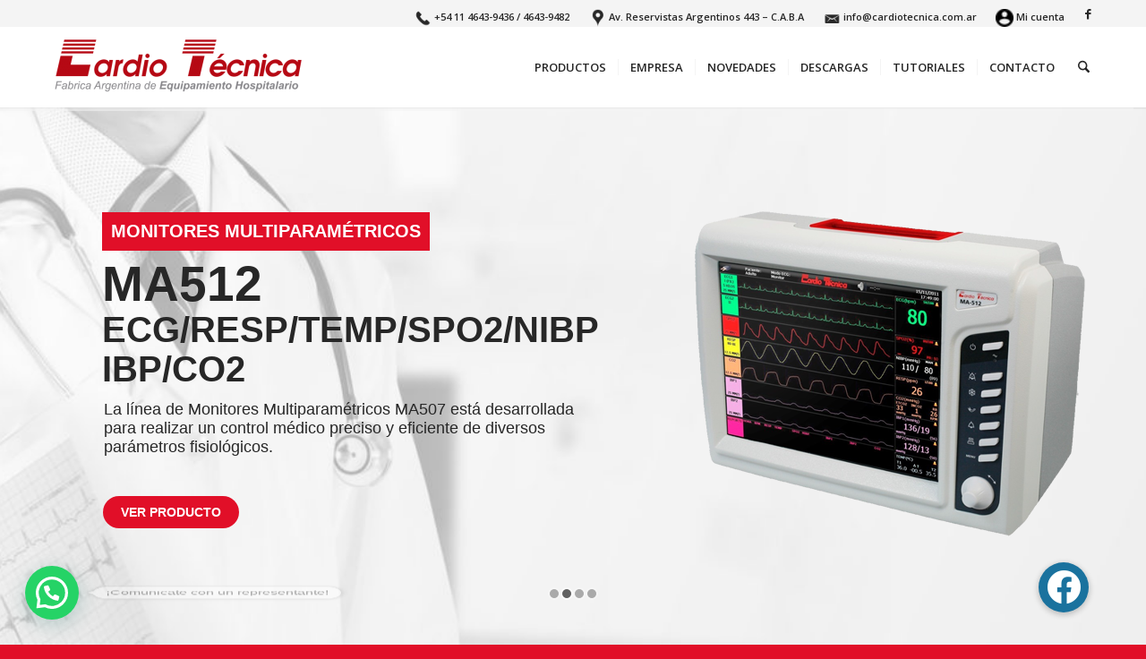

--- FILE ---
content_type: text/html; charset=UTF-8
request_url: https://www.cardiotecnica.com/
body_size: 155367
content:
<!DOCTYPE html>
<html lang="es" class="html_stretched responsive av-preloader-disabled  html_header_top html_logo_left html_main_nav_header html_menu_right html_large html_header_sticky_disabled html_header_shrinking_disabled html_header_topbar_active html_mobile_menu_phone html_header_searchicon html_content_align_center html_header_unstick_top_disabled html_header_stretch_disabled html_minimal_header html_minimal_header_shadow html_av-submenu-hidden html_av-submenu-display-click html_av-overlay-side html_av-overlay-side-classic html_av-submenu-noclone html_entry_id_9 av-cookies-no-cookie-consent av-no-preview av-default-lightbox html_text_menu_active av-mobile-menu-switch-default">
<head>
<meta charset="UTF-8" />
<meta name="robots" content="index, follow" />


<!-- mobile setting -->
<meta name="viewport" content="width=device-width, initial-scale=1">

<!-- Scripts/CSS and wp_head hook -->
<title>CardioTécnica SRL</title>
<meta name='robots' content='max-image-preview:large' />
	<style>img:is([sizes="auto" i], [sizes^="auto," i]) { contain-intrinsic-size: 3000px 1500px }</style>
	<style type="text/css">@font-face { font-family: 'star'; src: url('https://www.cardiotecnica.com/wp-content/plugins/woocommerce/assets/fonts/star.eot'); src: url('https://www.cardiotecnica.com/wp-content/plugins/woocommerce/assets/fonts/star.eot?#iefix') format('embedded-opentype'), 	  url('https://www.cardiotecnica.com/wp-content/plugins/woocommerce/assets/fonts/star.woff') format('woff'), 	  url('https://www.cardiotecnica.com/wp-content/plugins/woocommerce/assets/fonts/star.ttf') format('truetype'), 	  url('https://www.cardiotecnica.com/wp-content/plugins/woocommerce/assets/fonts/star.svg#star') format('svg'); font-weight: normal; font-style: normal;  } @font-face { font-family: 'WooCommerce'; src: url('https://www.cardiotecnica.com/wp-content/plugins/woocommerce/assets/fonts/WooCommerce.eot'); src: url('https://www.cardiotecnica.com/wp-content/plugins/woocommerce/assets/fonts/WooCommerce.eot?#iefix') format('embedded-opentype'), 	  url('https://www.cardiotecnica.com/wp-content/plugins/woocommerce/assets/fonts/WooCommerce.woff') format('woff'), 	  url('https://www.cardiotecnica.com/wp-content/plugins/woocommerce/assets/fonts/WooCommerce.ttf') format('truetype'), 	  url('https://www.cardiotecnica.com/wp-content/plugins/woocommerce/assets/fonts/WooCommerce.svg#WooCommerce') format('svg'); font-weight: normal; font-style: normal;  } </style><link rel='dns-prefetch' href='//cdnjs.cloudflare.com' />
<link rel="alternate" type="application/rss+xml" title="CardioTécnica SRL &raquo; Feed" href="https://www.cardiotecnica.com/feed/" />
<link rel="alternate" type="application/rss+xml" title="CardioTécnica SRL &raquo; Feed de los comentarios" href="https://www.cardiotecnica.com/comments/feed/" />

<!-- google webfont font replacement -->

			<script type='text/javascript'>

				(function() {

					/*	check if webfonts are disabled by user setting via cookie - or user must opt in.	*/
					var html = document.getElementsByTagName('html')[0];
					var cookie_check = html.className.indexOf('av-cookies-needs-opt-in') >= 0 || html.className.indexOf('av-cookies-can-opt-out') >= 0;
					var allow_continue = true;
					var silent_accept_cookie = html.className.indexOf('av-cookies-user-silent-accept') >= 0;

					if( cookie_check && ! silent_accept_cookie )
					{
						if( ! document.cookie.match(/aviaCookieConsent/) || html.className.indexOf('av-cookies-session-refused') >= 0 )
						{
							allow_continue = false;
						}
						else
						{
							if( ! document.cookie.match(/aviaPrivacyRefuseCookiesHideBar/) )
							{
								allow_continue = false;
							}
							else if( ! document.cookie.match(/aviaPrivacyEssentialCookiesEnabled/) )
							{
								allow_continue = false;
							}
							else if( document.cookie.match(/aviaPrivacyGoogleWebfontsDisabled/) )
							{
								allow_continue = false;
							}
						}
					}

					if( allow_continue )
					{
						var f = document.createElement('link');

						f.type 	= 'text/css';
						f.rel 	= 'stylesheet';
						f.href 	= 'https://fonts.googleapis.com/css?family=Open+Sans:400,600&display=auto';
						f.id 	= 'avia-google-webfont';

						document.getElementsByTagName('head')[0].appendChild(f);
					}
				})();

			</script>
			<script type="text/javascript">
/* <![CDATA[ */
window._wpemojiSettings = {"baseUrl":"https:\/\/s.w.org\/images\/core\/emoji\/15.0.3\/72x72\/","ext":".png","svgUrl":"https:\/\/s.w.org\/images\/core\/emoji\/15.0.3\/svg\/","svgExt":".svg","source":{"concatemoji":"https:\/\/www.cardiotecnica.com\/wp-includes\/js\/wp-emoji-release.min.js?ver=6.7.4"}};
/*! This file is auto-generated */
!function(i,n){var o,s,e;function c(e){try{var t={supportTests:e,timestamp:(new Date).valueOf()};sessionStorage.setItem(o,JSON.stringify(t))}catch(e){}}function p(e,t,n){e.clearRect(0,0,e.canvas.width,e.canvas.height),e.fillText(t,0,0);var t=new Uint32Array(e.getImageData(0,0,e.canvas.width,e.canvas.height).data),r=(e.clearRect(0,0,e.canvas.width,e.canvas.height),e.fillText(n,0,0),new Uint32Array(e.getImageData(0,0,e.canvas.width,e.canvas.height).data));return t.every(function(e,t){return e===r[t]})}function u(e,t,n){switch(t){case"flag":return n(e,"\ud83c\udff3\ufe0f\u200d\u26a7\ufe0f","\ud83c\udff3\ufe0f\u200b\u26a7\ufe0f")?!1:!n(e,"\ud83c\uddfa\ud83c\uddf3","\ud83c\uddfa\u200b\ud83c\uddf3")&&!n(e,"\ud83c\udff4\udb40\udc67\udb40\udc62\udb40\udc65\udb40\udc6e\udb40\udc67\udb40\udc7f","\ud83c\udff4\u200b\udb40\udc67\u200b\udb40\udc62\u200b\udb40\udc65\u200b\udb40\udc6e\u200b\udb40\udc67\u200b\udb40\udc7f");case"emoji":return!n(e,"\ud83d\udc26\u200d\u2b1b","\ud83d\udc26\u200b\u2b1b")}return!1}function f(e,t,n){var r="undefined"!=typeof WorkerGlobalScope&&self instanceof WorkerGlobalScope?new OffscreenCanvas(300,150):i.createElement("canvas"),a=r.getContext("2d",{willReadFrequently:!0}),o=(a.textBaseline="top",a.font="600 32px Arial",{});return e.forEach(function(e){o[e]=t(a,e,n)}),o}function t(e){var t=i.createElement("script");t.src=e,t.defer=!0,i.head.appendChild(t)}"undefined"!=typeof Promise&&(o="wpEmojiSettingsSupports",s=["flag","emoji"],n.supports={everything:!0,everythingExceptFlag:!0},e=new Promise(function(e){i.addEventListener("DOMContentLoaded",e,{once:!0})}),new Promise(function(t){var n=function(){try{var e=JSON.parse(sessionStorage.getItem(o));if("object"==typeof e&&"number"==typeof e.timestamp&&(new Date).valueOf()<e.timestamp+604800&&"object"==typeof e.supportTests)return e.supportTests}catch(e){}return null}();if(!n){if("undefined"!=typeof Worker&&"undefined"!=typeof OffscreenCanvas&&"undefined"!=typeof URL&&URL.createObjectURL&&"undefined"!=typeof Blob)try{var e="postMessage("+f.toString()+"("+[JSON.stringify(s),u.toString(),p.toString()].join(",")+"));",r=new Blob([e],{type:"text/javascript"}),a=new Worker(URL.createObjectURL(r),{name:"wpTestEmojiSupports"});return void(a.onmessage=function(e){c(n=e.data),a.terminate(),t(n)})}catch(e){}c(n=f(s,u,p))}t(n)}).then(function(e){for(var t in e)n.supports[t]=e[t],n.supports.everything=n.supports.everything&&n.supports[t],"flag"!==t&&(n.supports.everythingExceptFlag=n.supports.everythingExceptFlag&&n.supports[t]);n.supports.everythingExceptFlag=n.supports.everythingExceptFlag&&!n.supports.flag,n.DOMReady=!1,n.readyCallback=function(){n.DOMReady=!0}}).then(function(){return e}).then(function(){var e;n.supports.everything||(n.readyCallback(),(e=n.source||{}).concatemoji?t(e.concatemoji):e.wpemoji&&e.twemoji&&(t(e.twemoji),t(e.wpemoji)))}))}((window,document),window._wpemojiSettings);
/* ]]> */
</script>
<link rel='stylesheet' id='avia-grid-css' href='https://www.cardiotecnica.com/wp-content/themes/enfold/css/grid.css?ver=7.1' type='text/css' media='all' />
<link rel='stylesheet' id='avia-base-css' href='https://www.cardiotecnica.com/wp-content/themes/enfold/css/base.css?ver=7.1' type='text/css' media='all' />
<link rel='stylesheet' id='avia-layout-css' href='https://www.cardiotecnica.com/wp-content/themes/enfold/css/layout.css?ver=7.1' type='text/css' media='all' />
<link rel='stylesheet' id='avia-module-audioplayer-css' href='https://www.cardiotecnica.com/wp-content/themes/enfold/config-templatebuilder/avia-shortcodes/audio-player/audio-player.css?ver=7.1' type='text/css' media='all' />
<link rel='stylesheet' id='avia-module-blog-css' href='https://www.cardiotecnica.com/wp-content/themes/enfold/config-templatebuilder/avia-shortcodes/blog/blog.css?ver=7.1' type='text/css' media='all' />
<link rel='stylesheet' id='avia-module-postslider-css' href='https://www.cardiotecnica.com/wp-content/themes/enfold/config-templatebuilder/avia-shortcodes/postslider/postslider.css?ver=7.1' type='text/css' media='all' />
<link rel='stylesheet' id='avia-module-button-css' href='https://www.cardiotecnica.com/wp-content/themes/enfold/config-templatebuilder/avia-shortcodes/buttons/buttons.css?ver=7.1' type='text/css' media='all' />
<link rel='stylesheet' id='avia-module-buttonrow-css' href='https://www.cardiotecnica.com/wp-content/themes/enfold/config-templatebuilder/avia-shortcodes/buttonrow/buttonrow.css?ver=7.1' type='text/css' media='all' />
<link rel='stylesheet' id='avia-module-button-fullwidth-css' href='https://www.cardiotecnica.com/wp-content/themes/enfold/config-templatebuilder/avia-shortcodes/buttons_fullwidth/buttons_fullwidth.css?ver=7.1' type='text/css' media='all' />
<link rel='stylesheet' id='avia-module-catalogue-css' href='https://www.cardiotecnica.com/wp-content/themes/enfold/config-templatebuilder/avia-shortcodes/catalogue/catalogue.css?ver=7.1' type='text/css' media='all' />
<link rel='stylesheet' id='avia-module-comments-css' href='https://www.cardiotecnica.com/wp-content/themes/enfold/config-templatebuilder/avia-shortcodes/comments/comments.css?ver=7.1' type='text/css' media='all' />
<link rel='stylesheet' id='avia-module-contact-css' href='https://www.cardiotecnica.com/wp-content/themes/enfold/config-templatebuilder/avia-shortcodes/contact/contact.css?ver=7.1' type='text/css' media='all' />
<link rel='stylesheet' id='avia-module-slideshow-css' href='https://www.cardiotecnica.com/wp-content/themes/enfold/config-templatebuilder/avia-shortcodes/slideshow/slideshow.css?ver=7.1' type='text/css' media='all' />
<link rel='stylesheet' id='avia-module-slideshow-contentpartner-css' href='https://www.cardiotecnica.com/wp-content/themes/enfold/config-templatebuilder/avia-shortcodes/contentslider/contentslider.css?ver=7.1' type='text/css' media='all' />
<link rel='stylesheet' id='avia-module-countdown-css' href='https://www.cardiotecnica.com/wp-content/themes/enfold/config-templatebuilder/avia-shortcodes/countdown/countdown.css?ver=7.1' type='text/css' media='all' />
<link rel='stylesheet' id='avia-module-dynamic-field-css' href='https://www.cardiotecnica.com/wp-content/themes/enfold/config-templatebuilder/avia-shortcodes/dynamic_field/dynamic_field.css?ver=7.1' type='text/css' media='all' />
<link rel='stylesheet' id='avia-module-gallery-css' href='https://www.cardiotecnica.com/wp-content/themes/enfold/config-templatebuilder/avia-shortcodes/gallery/gallery.css?ver=7.1' type='text/css' media='all' />
<link rel='stylesheet' id='avia-module-gallery-hor-css' href='https://www.cardiotecnica.com/wp-content/themes/enfold/config-templatebuilder/avia-shortcodes/gallery_horizontal/gallery_horizontal.css?ver=7.1' type='text/css' media='all' />
<link rel='stylesheet' id='avia-module-maps-css' href='https://www.cardiotecnica.com/wp-content/themes/enfold/config-templatebuilder/avia-shortcodes/google_maps/google_maps.css?ver=7.1' type='text/css' media='all' />
<link rel='stylesheet' id='avia-module-gridrow-css' href='https://www.cardiotecnica.com/wp-content/themes/enfold/config-templatebuilder/avia-shortcodes/grid_row/grid_row.css?ver=7.1' type='text/css' media='all' />
<link rel='stylesheet' id='avia-module-heading-css' href='https://www.cardiotecnica.com/wp-content/themes/enfold/config-templatebuilder/avia-shortcodes/heading/heading.css?ver=7.1' type='text/css' media='all' />
<link rel='stylesheet' id='avia-module-rotator-css' href='https://www.cardiotecnica.com/wp-content/themes/enfold/config-templatebuilder/avia-shortcodes/headline_rotator/headline_rotator.css?ver=7.1' type='text/css' media='all' />
<link rel='stylesheet' id='avia-module-hr-css' href='https://www.cardiotecnica.com/wp-content/themes/enfold/config-templatebuilder/avia-shortcodes/hr/hr.css?ver=7.1' type='text/css' media='all' />
<link rel='stylesheet' id='avia-module-icon-css' href='https://www.cardiotecnica.com/wp-content/themes/enfold/config-templatebuilder/avia-shortcodes/icon/icon.css?ver=7.1' type='text/css' media='all' />
<link rel='stylesheet' id='avia-module-icon-circles-css' href='https://www.cardiotecnica.com/wp-content/themes/enfold/config-templatebuilder/avia-shortcodes/icon_circles/icon_circles.css?ver=7.1' type='text/css' media='all' />
<link rel='stylesheet' id='avia-module-iconbox-css' href='https://www.cardiotecnica.com/wp-content/themes/enfold/config-templatebuilder/avia-shortcodes/iconbox/iconbox.css?ver=7.1' type='text/css' media='all' />
<link rel='stylesheet' id='avia-module-icongrid-css' href='https://www.cardiotecnica.com/wp-content/themes/enfold/config-templatebuilder/avia-shortcodes/icongrid/icongrid.css?ver=7.1' type='text/css' media='all' />
<link rel='stylesheet' id='avia-module-iconlist-css' href='https://www.cardiotecnica.com/wp-content/themes/enfold/config-templatebuilder/avia-shortcodes/iconlist/iconlist.css?ver=7.1' type='text/css' media='all' />
<link rel='stylesheet' id='avia-module-image-css' href='https://www.cardiotecnica.com/wp-content/themes/enfold/config-templatebuilder/avia-shortcodes/image/image.css?ver=7.1' type='text/css' media='all' />
<link rel='stylesheet' id='avia-module-image-diff-css' href='https://www.cardiotecnica.com/wp-content/themes/enfold/config-templatebuilder/avia-shortcodes/image_diff/image_diff.css?ver=7.1' type='text/css' media='all' />
<link rel='stylesheet' id='avia-module-hotspot-css' href='https://www.cardiotecnica.com/wp-content/themes/enfold/config-templatebuilder/avia-shortcodes/image_hotspots/image_hotspots.css?ver=7.1' type='text/css' media='all' />
<link rel='stylesheet' id='avia-module-sc-lottie-animation-css' href='https://www.cardiotecnica.com/wp-content/themes/enfold/config-templatebuilder/avia-shortcodes/lottie_animation/lottie_animation.css?ver=7.1' type='text/css' media='all' />
<link rel='stylesheet' id='avia-module-magazine-css' href='https://www.cardiotecnica.com/wp-content/themes/enfold/config-templatebuilder/avia-shortcodes/magazine/magazine.css?ver=7.1' type='text/css' media='all' />
<link rel='stylesheet' id='avia-module-masonry-css' href='https://www.cardiotecnica.com/wp-content/themes/enfold/config-templatebuilder/avia-shortcodes/masonry_entries/masonry_entries.css?ver=7.1' type='text/css' media='all' />
<link rel='stylesheet' id='avia-siteloader-css' href='https://www.cardiotecnica.com/wp-content/themes/enfold/css/avia-snippet-site-preloader.css?ver=7.1' type='text/css' media='all' />
<link rel='stylesheet' id='avia-module-menu-css' href='https://www.cardiotecnica.com/wp-content/themes/enfold/config-templatebuilder/avia-shortcodes/menu/menu.css?ver=7.1' type='text/css' media='all' />
<link rel='stylesheet' id='avia-module-notification-css' href='https://www.cardiotecnica.com/wp-content/themes/enfold/config-templatebuilder/avia-shortcodes/notification/notification.css?ver=7.1' type='text/css' media='all' />
<link rel='stylesheet' id='avia-module-numbers-css' href='https://www.cardiotecnica.com/wp-content/themes/enfold/config-templatebuilder/avia-shortcodes/numbers/numbers.css?ver=7.1' type='text/css' media='all' />
<link rel='stylesheet' id='avia-module-portfolio-css' href='https://www.cardiotecnica.com/wp-content/themes/enfold/config-templatebuilder/avia-shortcodes/portfolio/portfolio.css?ver=7.1' type='text/css' media='all' />
<link rel='stylesheet' id='avia-module-post-metadata-css' href='https://www.cardiotecnica.com/wp-content/themes/enfold/config-templatebuilder/avia-shortcodes/post_metadata/post_metadata.css?ver=7.1' type='text/css' media='all' />
<link rel='stylesheet' id='avia-module-progress-bar-css' href='https://www.cardiotecnica.com/wp-content/themes/enfold/config-templatebuilder/avia-shortcodes/progressbar/progressbar.css?ver=7.1' type='text/css' media='all' />
<link rel='stylesheet' id='avia-module-promobox-css' href='https://www.cardiotecnica.com/wp-content/themes/enfold/config-templatebuilder/avia-shortcodes/promobox/promobox.css?ver=7.1' type='text/css' media='all' />
<link rel='stylesheet' id='avia-sc-search-css' href='https://www.cardiotecnica.com/wp-content/themes/enfold/config-templatebuilder/avia-shortcodes/search/search.css?ver=7.1' type='text/css' media='all' />
<link rel='stylesheet' id='avia-module-slideshow-accordion-css' href='https://www.cardiotecnica.com/wp-content/themes/enfold/config-templatebuilder/avia-shortcodes/slideshow_accordion/slideshow_accordion.css?ver=7.1' type='text/css' media='all' />
<link rel='stylesheet' id='avia-module-slideshow-feature-image-css' href='https://www.cardiotecnica.com/wp-content/themes/enfold/config-templatebuilder/avia-shortcodes/slideshow_feature_image/slideshow_feature_image.css?ver=7.1' type='text/css' media='all' />
<link rel='stylesheet' id='avia-module-slideshow-fullsize-css' href='https://www.cardiotecnica.com/wp-content/themes/enfold/config-templatebuilder/avia-shortcodes/slideshow_fullsize/slideshow_fullsize.css?ver=7.1' type='text/css' media='all' />
<link rel='stylesheet' id='avia-module-slideshow-fullscreen-css' href='https://www.cardiotecnica.com/wp-content/themes/enfold/config-templatebuilder/avia-shortcodes/slideshow_fullscreen/slideshow_fullscreen.css?ver=7.1' type='text/css' media='all' />
<link rel='stylesheet' id='avia-module-slideshow-ls-css' href='https://www.cardiotecnica.com/wp-content/themes/enfold/config-templatebuilder/avia-shortcodes/slideshow_layerslider/slideshow_layerslider.css?ver=7.1' type='text/css' media='all' />
<link rel='stylesheet' id='avia-module-social-css' href='https://www.cardiotecnica.com/wp-content/themes/enfold/config-templatebuilder/avia-shortcodes/social_share/social_share.css?ver=7.1' type='text/css' media='all' />
<link rel='stylesheet' id='avia-module-tabsection-css' href='https://www.cardiotecnica.com/wp-content/themes/enfold/config-templatebuilder/avia-shortcodes/tab_section/tab_section.css?ver=7.1' type='text/css' media='all' />
<link rel='stylesheet' id='avia-module-table-css' href='https://www.cardiotecnica.com/wp-content/themes/enfold/config-templatebuilder/avia-shortcodes/table/table.css?ver=7.1' type='text/css' media='all' />
<link rel='stylesheet' id='avia-module-tabs-css' href='https://www.cardiotecnica.com/wp-content/themes/enfold/config-templatebuilder/avia-shortcodes/tabs/tabs.css?ver=7.1' type='text/css' media='all' />
<link rel='stylesheet' id='avia-module-team-css' href='https://www.cardiotecnica.com/wp-content/themes/enfold/config-templatebuilder/avia-shortcodes/team/team.css?ver=7.1' type='text/css' media='all' />
<link rel='stylesheet' id='avia-module-testimonials-css' href='https://www.cardiotecnica.com/wp-content/themes/enfold/config-templatebuilder/avia-shortcodes/testimonials/testimonials.css?ver=7.1' type='text/css' media='all' />
<link rel='stylesheet' id='avia-module-timeline-css' href='https://www.cardiotecnica.com/wp-content/themes/enfold/config-templatebuilder/avia-shortcodes/timeline/timeline.css?ver=7.1' type='text/css' media='all' />
<link rel='stylesheet' id='avia-module-toggles-css' href='https://www.cardiotecnica.com/wp-content/themes/enfold/config-templatebuilder/avia-shortcodes/toggles/toggles.css?ver=7.1' type='text/css' media='all' />
<link rel='stylesheet' id='avia-module-video-css' href='https://www.cardiotecnica.com/wp-content/themes/enfold/config-templatebuilder/avia-shortcodes/video/video.css?ver=7.1' type='text/css' media='all' />
<link rel='stylesheet' id='layerslider-css' href='https://www.cardiotecnica.com/wp-content/themes/enfold/config-layerslider/LayerSlider/assets/static/layerslider/css/layerslider.css?ver=7.14.0' type='text/css' media='all' />
<link rel='stylesheet' id='avia-scs-css' href='https://www.cardiotecnica.com/wp-content/themes/enfold/css/shortcodes.css?ver=7.1' type='text/css' media='all' />
<link rel='stylesheet' id='avia-woocommerce-css-css' href='https://www.cardiotecnica.com/wp-content/themes/enfold/config-woocommerce/woocommerce-mod.css?ver=7.1' type='text/css' media='all' />
<style id='wp-emoji-styles-inline-css' type='text/css'>

	img.wp-smiley, img.emoji {
		display: inline !important;
		border: none !important;
		box-shadow: none !important;
		height: 1em !important;
		width: 1em !important;
		margin: 0 0.07em !important;
		vertical-align: -0.1em !important;
		background: none !important;
		padding: 0 !important;
	}
</style>
<link rel='stylesheet' id='wp-block-library-css' href='https://www.cardiotecnica.com/wp-includes/css/dist/block-library/style.min.css?ver=6.7.4' type='text/css' media='all' />
<style id='joinchat-button-style-inline-css' type='text/css'>
.wp-block-joinchat-button{border:none!important;text-align:center}.wp-block-joinchat-button figure{display:table;margin:0 auto;padding:0}.wp-block-joinchat-button figcaption{font:normal normal 400 .6em/2em var(--wp--preset--font-family--system-font,sans-serif);margin:0;padding:0}.wp-block-joinchat-button .joinchat-button__qr{background-color:#fff;border:6px solid #25d366;border-radius:30px;box-sizing:content-box;display:block;height:200px;margin:auto;overflow:hidden;padding:10px;width:200px}.wp-block-joinchat-button .joinchat-button__qr canvas,.wp-block-joinchat-button .joinchat-button__qr img{display:block;margin:auto}.wp-block-joinchat-button .joinchat-button__link{align-items:center;background-color:#25d366;border:6px solid #25d366;border-radius:30px;display:inline-flex;flex-flow:row nowrap;justify-content:center;line-height:1.25em;margin:0 auto;text-decoration:none}.wp-block-joinchat-button .joinchat-button__link:before{background:transparent var(--joinchat-ico) no-repeat center;background-size:100%;content:"";display:block;height:1.5em;margin:-.75em .75em -.75em 0;width:1.5em}.wp-block-joinchat-button figure+.joinchat-button__link{margin-top:10px}@media (orientation:landscape)and (min-height:481px),(orientation:portrait)and (min-width:481px){.wp-block-joinchat-button.joinchat-button--qr-only figure+.joinchat-button__link{display:none}}@media (max-width:480px),(orientation:landscape)and (max-height:480px){.wp-block-joinchat-button figure{display:none}}

</style>
<style id='filebird-block-filebird-gallery-style-inline-css' type='text/css'>
ul.filebird-block-filebird-gallery{margin:auto!important;padding:0!important;width:100%}ul.filebird-block-filebird-gallery.layout-grid{display:grid;grid-gap:20px;align-items:stretch;grid-template-columns:repeat(var(--columns),1fr);justify-items:stretch}ul.filebird-block-filebird-gallery.layout-grid li img{border:1px solid #ccc;box-shadow:2px 2px 6px 0 rgba(0,0,0,.3);height:100%;max-width:100%;-o-object-fit:cover;object-fit:cover;width:100%}ul.filebird-block-filebird-gallery.layout-masonry{-moz-column-count:var(--columns);-moz-column-gap:var(--space);column-gap:var(--space);-moz-column-width:var(--min-width);columns:var(--min-width) var(--columns);display:block;overflow:auto}ul.filebird-block-filebird-gallery.layout-masonry li{margin-bottom:var(--space)}ul.filebird-block-filebird-gallery li{list-style:none}ul.filebird-block-filebird-gallery li figure{height:100%;margin:0;padding:0;position:relative;width:100%}ul.filebird-block-filebird-gallery li figure figcaption{background:linear-gradient(0deg,rgba(0,0,0,.7),rgba(0,0,0,.3) 70%,transparent);bottom:0;box-sizing:border-box;color:#fff;font-size:.8em;margin:0;max-height:100%;overflow:auto;padding:3em .77em .7em;position:absolute;text-align:center;width:100%;z-index:2}ul.filebird-block-filebird-gallery li figure figcaption a{color:inherit}

</style>
<style id='global-styles-inline-css' type='text/css'>
:root{--wp--preset--aspect-ratio--square: 1;--wp--preset--aspect-ratio--4-3: 4/3;--wp--preset--aspect-ratio--3-4: 3/4;--wp--preset--aspect-ratio--3-2: 3/2;--wp--preset--aspect-ratio--2-3: 2/3;--wp--preset--aspect-ratio--16-9: 16/9;--wp--preset--aspect-ratio--9-16: 9/16;--wp--preset--color--black: #000000;--wp--preset--color--cyan-bluish-gray: #abb8c3;--wp--preset--color--white: #ffffff;--wp--preset--color--pale-pink: #f78da7;--wp--preset--color--vivid-red: #cf2e2e;--wp--preset--color--luminous-vivid-orange: #ff6900;--wp--preset--color--luminous-vivid-amber: #fcb900;--wp--preset--color--light-green-cyan: #7bdcb5;--wp--preset--color--vivid-green-cyan: #00d084;--wp--preset--color--pale-cyan-blue: #8ed1fc;--wp--preset--color--vivid-cyan-blue: #0693e3;--wp--preset--color--vivid-purple: #9b51e0;--wp--preset--color--metallic-red: #b02b2c;--wp--preset--color--maximum-yellow-red: #edae44;--wp--preset--color--yellow-sun: #eeee22;--wp--preset--color--palm-leaf: #83a846;--wp--preset--color--aero: #7bb0e7;--wp--preset--color--old-lavender: #745f7e;--wp--preset--color--steel-teal: #5f8789;--wp--preset--color--raspberry-pink: #d65799;--wp--preset--color--medium-turquoise: #4ecac2;--wp--preset--gradient--vivid-cyan-blue-to-vivid-purple: linear-gradient(135deg,rgba(6,147,227,1) 0%,rgb(155,81,224) 100%);--wp--preset--gradient--light-green-cyan-to-vivid-green-cyan: linear-gradient(135deg,rgb(122,220,180) 0%,rgb(0,208,130) 100%);--wp--preset--gradient--luminous-vivid-amber-to-luminous-vivid-orange: linear-gradient(135deg,rgba(252,185,0,1) 0%,rgba(255,105,0,1) 100%);--wp--preset--gradient--luminous-vivid-orange-to-vivid-red: linear-gradient(135deg,rgba(255,105,0,1) 0%,rgb(207,46,46) 100%);--wp--preset--gradient--very-light-gray-to-cyan-bluish-gray: linear-gradient(135deg,rgb(238,238,238) 0%,rgb(169,184,195) 100%);--wp--preset--gradient--cool-to-warm-spectrum: linear-gradient(135deg,rgb(74,234,220) 0%,rgb(151,120,209) 20%,rgb(207,42,186) 40%,rgb(238,44,130) 60%,rgb(251,105,98) 80%,rgb(254,248,76) 100%);--wp--preset--gradient--blush-light-purple: linear-gradient(135deg,rgb(255,206,236) 0%,rgb(152,150,240) 100%);--wp--preset--gradient--blush-bordeaux: linear-gradient(135deg,rgb(254,205,165) 0%,rgb(254,45,45) 50%,rgb(107,0,62) 100%);--wp--preset--gradient--luminous-dusk: linear-gradient(135deg,rgb(255,203,112) 0%,rgb(199,81,192) 50%,rgb(65,88,208) 100%);--wp--preset--gradient--pale-ocean: linear-gradient(135deg,rgb(255,245,203) 0%,rgb(182,227,212) 50%,rgb(51,167,181) 100%);--wp--preset--gradient--electric-grass: linear-gradient(135deg,rgb(202,248,128) 0%,rgb(113,206,126) 100%);--wp--preset--gradient--midnight: linear-gradient(135deg,rgb(2,3,129) 0%,rgb(40,116,252) 100%);--wp--preset--font-size--small: 1rem;--wp--preset--font-size--medium: 1.125rem;--wp--preset--font-size--large: 1.75rem;--wp--preset--font-size--x-large: clamp(1.75rem, 3vw, 2.25rem);--wp--preset--font-family--inter: "Inter", sans-serif;--wp--preset--font-family--cardo: Cardo;--wp--preset--spacing--20: 0.44rem;--wp--preset--spacing--30: 0.67rem;--wp--preset--spacing--40: 1rem;--wp--preset--spacing--50: 1.5rem;--wp--preset--spacing--60: 2.25rem;--wp--preset--spacing--70: 3.38rem;--wp--preset--spacing--80: 5.06rem;--wp--preset--shadow--natural: 6px 6px 9px rgba(0, 0, 0, 0.2);--wp--preset--shadow--deep: 12px 12px 50px rgba(0, 0, 0, 0.4);--wp--preset--shadow--sharp: 6px 6px 0px rgba(0, 0, 0, 0.2);--wp--preset--shadow--outlined: 6px 6px 0px -3px rgba(255, 255, 255, 1), 6px 6px rgba(0, 0, 0, 1);--wp--preset--shadow--crisp: 6px 6px 0px rgba(0, 0, 0, 1);}:root { --wp--style--global--content-size: 800px;--wp--style--global--wide-size: 1130px; }:where(body) { margin: 0; }.wp-site-blocks > .alignleft { float: left; margin-right: 2em; }.wp-site-blocks > .alignright { float: right; margin-left: 2em; }.wp-site-blocks > .aligncenter { justify-content: center; margin-left: auto; margin-right: auto; }:where(.is-layout-flex){gap: 0.5em;}:where(.is-layout-grid){gap: 0.5em;}.is-layout-flow > .alignleft{float: left;margin-inline-start: 0;margin-inline-end: 2em;}.is-layout-flow > .alignright{float: right;margin-inline-start: 2em;margin-inline-end: 0;}.is-layout-flow > .aligncenter{margin-left: auto !important;margin-right: auto !important;}.is-layout-constrained > .alignleft{float: left;margin-inline-start: 0;margin-inline-end: 2em;}.is-layout-constrained > .alignright{float: right;margin-inline-start: 2em;margin-inline-end: 0;}.is-layout-constrained > .aligncenter{margin-left: auto !important;margin-right: auto !important;}.is-layout-constrained > :where(:not(.alignleft):not(.alignright):not(.alignfull)){max-width: var(--wp--style--global--content-size);margin-left: auto !important;margin-right: auto !important;}.is-layout-constrained > .alignwide{max-width: var(--wp--style--global--wide-size);}body .is-layout-flex{display: flex;}.is-layout-flex{flex-wrap: wrap;align-items: center;}.is-layout-flex > :is(*, div){margin: 0;}body .is-layout-grid{display: grid;}.is-layout-grid > :is(*, div){margin: 0;}body{padding-top: 0px;padding-right: 0px;padding-bottom: 0px;padding-left: 0px;}a:where(:not(.wp-element-button)){text-decoration: underline;}:root :where(.wp-element-button, .wp-block-button__link){background-color: #32373c;border-width: 0;color: #fff;font-family: inherit;font-size: inherit;line-height: inherit;padding: calc(0.667em + 2px) calc(1.333em + 2px);text-decoration: none;}.has-black-color{color: var(--wp--preset--color--black) !important;}.has-cyan-bluish-gray-color{color: var(--wp--preset--color--cyan-bluish-gray) !important;}.has-white-color{color: var(--wp--preset--color--white) !important;}.has-pale-pink-color{color: var(--wp--preset--color--pale-pink) !important;}.has-vivid-red-color{color: var(--wp--preset--color--vivid-red) !important;}.has-luminous-vivid-orange-color{color: var(--wp--preset--color--luminous-vivid-orange) !important;}.has-luminous-vivid-amber-color{color: var(--wp--preset--color--luminous-vivid-amber) !important;}.has-light-green-cyan-color{color: var(--wp--preset--color--light-green-cyan) !important;}.has-vivid-green-cyan-color{color: var(--wp--preset--color--vivid-green-cyan) !important;}.has-pale-cyan-blue-color{color: var(--wp--preset--color--pale-cyan-blue) !important;}.has-vivid-cyan-blue-color{color: var(--wp--preset--color--vivid-cyan-blue) !important;}.has-vivid-purple-color{color: var(--wp--preset--color--vivid-purple) !important;}.has-metallic-red-color{color: var(--wp--preset--color--metallic-red) !important;}.has-maximum-yellow-red-color{color: var(--wp--preset--color--maximum-yellow-red) !important;}.has-yellow-sun-color{color: var(--wp--preset--color--yellow-sun) !important;}.has-palm-leaf-color{color: var(--wp--preset--color--palm-leaf) !important;}.has-aero-color{color: var(--wp--preset--color--aero) !important;}.has-old-lavender-color{color: var(--wp--preset--color--old-lavender) !important;}.has-steel-teal-color{color: var(--wp--preset--color--steel-teal) !important;}.has-raspberry-pink-color{color: var(--wp--preset--color--raspberry-pink) !important;}.has-medium-turquoise-color{color: var(--wp--preset--color--medium-turquoise) !important;}.has-black-background-color{background-color: var(--wp--preset--color--black) !important;}.has-cyan-bluish-gray-background-color{background-color: var(--wp--preset--color--cyan-bluish-gray) !important;}.has-white-background-color{background-color: var(--wp--preset--color--white) !important;}.has-pale-pink-background-color{background-color: var(--wp--preset--color--pale-pink) !important;}.has-vivid-red-background-color{background-color: var(--wp--preset--color--vivid-red) !important;}.has-luminous-vivid-orange-background-color{background-color: var(--wp--preset--color--luminous-vivid-orange) !important;}.has-luminous-vivid-amber-background-color{background-color: var(--wp--preset--color--luminous-vivid-amber) !important;}.has-light-green-cyan-background-color{background-color: var(--wp--preset--color--light-green-cyan) !important;}.has-vivid-green-cyan-background-color{background-color: var(--wp--preset--color--vivid-green-cyan) !important;}.has-pale-cyan-blue-background-color{background-color: var(--wp--preset--color--pale-cyan-blue) !important;}.has-vivid-cyan-blue-background-color{background-color: var(--wp--preset--color--vivid-cyan-blue) !important;}.has-vivid-purple-background-color{background-color: var(--wp--preset--color--vivid-purple) !important;}.has-metallic-red-background-color{background-color: var(--wp--preset--color--metallic-red) !important;}.has-maximum-yellow-red-background-color{background-color: var(--wp--preset--color--maximum-yellow-red) !important;}.has-yellow-sun-background-color{background-color: var(--wp--preset--color--yellow-sun) !important;}.has-palm-leaf-background-color{background-color: var(--wp--preset--color--palm-leaf) !important;}.has-aero-background-color{background-color: var(--wp--preset--color--aero) !important;}.has-old-lavender-background-color{background-color: var(--wp--preset--color--old-lavender) !important;}.has-steel-teal-background-color{background-color: var(--wp--preset--color--steel-teal) !important;}.has-raspberry-pink-background-color{background-color: var(--wp--preset--color--raspberry-pink) !important;}.has-medium-turquoise-background-color{background-color: var(--wp--preset--color--medium-turquoise) !important;}.has-black-border-color{border-color: var(--wp--preset--color--black) !important;}.has-cyan-bluish-gray-border-color{border-color: var(--wp--preset--color--cyan-bluish-gray) !important;}.has-white-border-color{border-color: var(--wp--preset--color--white) !important;}.has-pale-pink-border-color{border-color: var(--wp--preset--color--pale-pink) !important;}.has-vivid-red-border-color{border-color: var(--wp--preset--color--vivid-red) !important;}.has-luminous-vivid-orange-border-color{border-color: var(--wp--preset--color--luminous-vivid-orange) !important;}.has-luminous-vivid-amber-border-color{border-color: var(--wp--preset--color--luminous-vivid-amber) !important;}.has-light-green-cyan-border-color{border-color: var(--wp--preset--color--light-green-cyan) !important;}.has-vivid-green-cyan-border-color{border-color: var(--wp--preset--color--vivid-green-cyan) !important;}.has-pale-cyan-blue-border-color{border-color: var(--wp--preset--color--pale-cyan-blue) !important;}.has-vivid-cyan-blue-border-color{border-color: var(--wp--preset--color--vivid-cyan-blue) !important;}.has-vivid-purple-border-color{border-color: var(--wp--preset--color--vivid-purple) !important;}.has-metallic-red-border-color{border-color: var(--wp--preset--color--metallic-red) !important;}.has-maximum-yellow-red-border-color{border-color: var(--wp--preset--color--maximum-yellow-red) !important;}.has-yellow-sun-border-color{border-color: var(--wp--preset--color--yellow-sun) !important;}.has-palm-leaf-border-color{border-color: var(--wp--preset--color--palm-leaf) !important;}.has-aero-border-color{border-color: var(--wp--preset--color--aero) !important;}.has-old-lavender-border-color{border-color: var(--wp--preset--color--old-lavender) !important;}.has-steel-teal-border-color{border-color: var(--wp--preset--color--steel-teal) !important;}.has-raspberry-pink-border-color{border-color: var(--wp--preset--color--raspberry-pink) !important;}.has-medium-turquoise-border-color{border-color: var(--wp--preset--color--medium-turquoise) !important;}.has-vivid-cyan-blue-to-vivid-purple-gradient-background{background: var(--wp--preset--gradient--vivid-cyan-blue-to-vivid-purple) !important;}.has-light-green-cyan-to-vivid-green-cyan-gradient-background{background: var(--wp--preset--gradient--light-green-cyan-to-vivid-green-cyan) !important;}.has-luminous-vivid-amber-to-luminous-vivid-orange-gradient-background{background: var(--wp--preset--gradient--luminous-vivid-amber-to-luminous-vivid-orange) !important;}.has-luminous-vivid-orange-to-vivid-red-gradient-background{background: var(--wp--preset--gradient--luminous-vivid-orange-to-vivid-red) !important;}.has-very-light-gray-to-cyan-bluish-gray-gradient-background{background: var(--wp--preset--gradient--very-light-gray-to-cyan-bluish-gray) !important;}.has-cool-to-warm-spectrum-gradient-background{background: var(--wp--preset--gradient--cool-to-warm-spectrum) !important;}.has-blush-light-purple-gradient-background{background: var(--wp--preset--gradient--blush-light-purple) !important;}.has-blush-bordeaux-gradient-background{background: var(--wp--preset--gradient--blush-bordeaux) !important;}.has-luminous-dusk-gradient-background{background: var(--wp--preset--gradient--luminous-dusk) !important;}.has-pale-ocean-gradient-background{background: var(--wp--preset--gradient--pale-ocean) !important;}.has-electric-grass-gradient-background{background: var(--wp--preset--gradient--electric-grass) !important;}.has-midnight-gradient-background{background: var(--wp--preset--gradient--midnight) !important;}.has-small-font-size{font-size: var(--wp--preset--font-size--small) !important;}.has-medium-font-size{font-size: var(--wp--preset--font-size--medium) !important;}.has-large-font-size{font-size: var(--wp--preset--font-size--large) !important;}.has-x-large-font-size{font-size: var(--wp--preset--font-size--x-large) !important;}.has-inter-font-family{font-family: var(--wp--preset--font-family--inter) !important;}.has-cardo-font-family{font-family: var(--wp--preset--font-family--cardo) !important;}
:where(.wp-block-post-template.is-layout-flex){gap: 1.25em;}:where(.wp-block-post-template.is-layout-grid){gap: 1.25em;}
:where(.wp-block-columns.is-layout-flex){gap: 2em;}:where(.wp-block-columns.is-layout-grid){gap: 2em;}
:root :where(.wp-block-pullquote){font-size: 1.5em;line-height: 1.6;}
</style>
<link rel='stylesheet' id='buttonizer_frontend_style-css' href='https://www.cardiotecnica.com/wp-content/plugins/buttonizer-multifunctional-button/assets/legacy/frontend.css?v=e56c108f5ec02d28b104b0962bc469ef&#038;ver=6.7.4' type='text/css' media='all' />
<link rel='stylesheet' id='buttonizer-icon-library-css' href='https://cdnjs.cloudflare.com/ajax/libs/font-awesome/5.15.4/css/all.min.css?ver=6.7.4' type='text/css' media='all' integrity='sha512-1ycn6IcaQQ40/MKBW2W4Rhis/DbILU74C1vSrLJxCq57o941Ym01SwNsOMqvEBFlcgUa6xLiPY/NS5R+E6ztJQ==' crossorigin='anonymous' />
<link rel='stylesheet' id='contact-form-7-css' href='https://www.cardiotecnica.com/wp-content/plugins/contact-form-7/includes/css/styles.css?ver=6.0.5' type='text/css' media='all' />
<link rel='stylesheet' id='wpdm-fonticon-css' href='https://www.cardiotecnica.com/wp-content/plugins/download-manager/assets/wpdm-iconfont/css/wpdm-icons.css?ver=6.7.4' type='text/css' media='all' />
<link rel='stylesheet' id='wpdm-front-css' href='https://www.cardiotecnica.com/wp-content/plugins/download-manager/assets/css/front.min.css?ver=6.7.4' type='text/css' media='all' />
<style id='woocommerce-inline-inline-css' type='text/css'>
.woocommerce form .form-row .required { visibility: visible; }
</style>
<link rel='stylesheet' id='brands-styles-css' href='https://www.cardiotecnica.com/wp-content/plugins/woocommerce/assets/css/brands.css?ver=9.7.2' type='text/css' media='all' />
<link rel='stylesheet' id='avia-fold-unfold-css' href='https://www.cardiotecnica.com/wp-content/themes/enfold/css/avia-snippet-fold-unfold.css?ver=7.1' type='text/css' media='all' />
<link rel='stylesheet' id='avia-popup-css-css' href='https://www.cardiotecnica.com/wp-content/themes/enfold/js/aviapopup/magnific-popup.css?ver=7.1' type='text/css' media='screen' />
<link rel='stylesheet' id='avia-lightbox-css' href='https://www.cardiotecnica.com/wp-content/themes/enfold/css/avia-snippet-lightbox.css?ver=7.1' type='text/css' media='screen' />
<link rel='stylesheet' id='avia-widget-css-css' href='https://www.cardiotecnica.com/wp-content/themes/enfold/css/avia-snippet-widget.css?ver=7.1' type='text/css' media='screen' />
<link rel='stylesheet' id='mediaelement-css' href='https://www.cardiotecnica.com/wp-includes/js/mediaelement/mediaelementplayer-legacy.min.css?ver=4.2.17' type='text/css' media='all' />
<link rel='stylesheet' id='wp-mediaelement-css' href='https://www.cardiotecnica.com/wp-includes/js/mediaelement/wp-mediaelement.min.css?ver=6.7.4' type='text/css' media='all' />
<link rel='stylesheet' id='avia-dynamic-css' href='https://www.cardiotecnica.com/wp-content/uploads/dynamic_avia/enfold.css?ver=6949b499dca6d' type='text/css' media='all' />
<link rel='stylesheet' id='avia-custom-css' href='https://www.cardiotecnica.com/wp-content/themes/enfold/css/custom.css?ver=7.1' type='text/css' media='all' />
<link rel='stylesheet' id='joinchat-css' href='https://www.cardiotecnica.com/wp-content/plugins/creame-whatsapp-me/public/css/joinchat-btn.min.css?ver=5.2.3' type='text/css' media='all' />
<style id='joinchat-inline-css' type='text/css'>
.joinchat{--red:37;--green:211;--blue:102;--bw:100}
</style>
<link rel='stylesheet' id='avia-single-post-9-css' href='https://www.cardiotecnica.com/wp-content/uploads/dynamic_avia/avia_posts_css/post-9.css?ver=ver-1766438045' type='text/css' media='all' />
<script type="text/javascript" src="https://www.cardiotecnica.com/wp-includes/js/jquery/jquery.min.js?ver=3.7.1" id="jquery-core-js"></script>
<script type="text/javascript" src="https://www.cardiotecnica.com/wp-includes/js/jquery/jquery-migrate.min.js?ver=3.4.1" id="jquery-migrate-js"></script>
<script type="text/javascript" src="https://www.cardiotecnica.com/wp-content/plugins/download-manager/assets/js/wpdm.min.js?ver=6.7.4" id="wpdm-frontend-js-js"></script>
<script type="text/javascript" id="wpdm-frontjs-js-extra">
/* <![CDATA[ */
var wpdm_url = {"home":"https:\/\/www.cardiotecnica.com\/","site":"https:\/\/www.cardiotecnica.com\/","ajax":"https:\/\/www.cardiotecnica.com\/wp-admin\/admin-ajax.php"};
var wpdm_js = {"spinner":"<i class=\"wpdm-icon wpdm-sun wpdm-spin\"><\/i>","client_id":"5d5c8befeaff4bb83d655eb37a022ca6"};
var wpdm_strings = {"pass_var":"\u00a1Contrase\u00f1a verificada!","pass_var_q":"Haz clic en el bot\u00f3n siguiente para iniciar la descarga.","start_dl":"Iniciar descarga"};
/* ]]> */
</script>
<script type="text/javascript" src="https://www.cardiotecnica.com/wp-content/plugins/download-manager/assets/js/front.min.js?ver=3.3.09" id="wpdm-frontjs-js"></script>
<script type="text/javascript" src="https://www.cardiotecnica.com/wp-content/plugins/woocommerce/assets/js/js-cookie/js.cookie.min.js?ver=2.1.4-wc.9.7.2" id="js-cookie-js" defer="defer" data-wp-strategy="defer"></script>
<script type="text/javascript" id="wc-cart-fragments-js-extra">
/* <![CDATA[ */
var wc_cart_fragments_params = {"ajax_url":"\/wp-admin\/admin-ajax.php","wc_ajax_url":"\/?wc-ajax=%%endpoint%%","cart_hash_key":"wc_cart_hash_50a3726d57744622c2a46be2024263bb","fragment_name":"wc_fragments_50a3726d57744622c2a46be2024263bb","request_timeout":"5000"};
/* ]]> */
</script>
<script type="text/javascript" src="https://www.cardiotecnica.com/wp-content/plugins/woocommerce/assets/js/frontend/cart-fragments.min.js?ver=9.7.2" id="wc-cart-fragments-js" defer="defer" data-wp-strategy="defer"></script>
<script type="text/javascript" src="https://www.cardiotecnica.com/wp-content/plugins/woocommerce/assets/js/jquery-blockui/jquery.blockUI.min.js?ver=2.7.0-wc.9.7.2" id="jquery-blockui-js" defer="defer" data-wp-strategy="defer"></script>
<script type="text/javascript" id="wc-add-to-cart-js-extra">
/* <![CDATA[ */
var wc_add_to_cart_params = {"ajax_url":"\/wp-admin\/admin-ajax.php","wc_ajax_url":"\/?wc-ajax=%%endpoint%%","i18n_view_cart":"Ver carrito","cart_url":"https:\/\/www.cardiotecnica.com\/carrito\/","is_cart":"","cart_redirect_after_add":"no"};
/* ]]> */
</script>
<script type="text/javascript" src="https://www.cardiotecnica.com/wp-content/plugins/woocommerce/assets/js/frontend/add-to-cart.min.js?ver=9.7.2" id="wc-add-to-cart-js" defer="defer" data-wp-strategy="defer"></script>
<script type="text/javascript" id="woocommerce-js-extra">
/* <![CDATA[ */
var woocommerce_params = {"ajax_url":"\/wp-admin\/admin-ajax.php","wc_ajax_url":"\/?wc-ajax=%%endpoint%%","i18n_password_show":"Mostrar contrase\u00f1a","i18n_password_hide":"Ocultar contrase\u00f1a"};
/* ]]> */
</script>
<script type="text/javascript" src="https://www.cardiotecnica.com/wp-content/plugins/woocommerce/assets/js/frontend/woocommerce.min.js?ver=9.7.2" id="woocommerce-js" defer="defer" data-wp-strategy="defer"></script>
<script type="text/javascript" id="ga_events_main_script-js-extra">
/* <![CDATA[ */
var ga_options = {"link_clicks_delay":"120","gtm":"0","anonymizeip":"0","advanced":"0","snippet_type":"none","tracking_id":"UA-168124756-1","gtm_id":"","domain":"","scroll_elements":[],"click_elements":[{"name":"avia-menu-text","type":"class","category":"Header","action":"Click contacto","label":"","value":"","bounce":"false"},{"name":"button","type":"class","category":"Formulario de contacto","action":"Click enviar consulta","label":"","value":"","bounce":"false"}],"download_tracking_type":["pdf","mp3","pptx","docx"],"force_snippet":"none"};
var gaePlaceholders = {"is_front_page":"1","page_title":"INICIO"};
/* ]]> */
</script>
<script type="text/javascript" src="https://www.cardiotecnica.com/wp-content/plugins/wp-google-analytics-events/js/main.js?ver=1.0" id="ga_events_main_script-js"></script>
<script type="text/javascript" src="https://www.cardiotecnica.com/wp-content/themes/enfold/js/avia-js.js?ver=7.1" id="avia-js-js"></script>
<script type="text/javascript" src="https://www.cardiotecnica.com/wp-content/themes/enfold/js/avia-compat.js?ver=7.1" id="avia-compat-js"></script>
<link rel="https://api.w.org/" href="https://www.cardiotecnica.com/wp-json/" /><link rel="alternate" title="JSON" type="application/json" href="https://www.cardiotecnica.com/wp-json/wp/v2/pages/9" /><link rel="EditURI" type="application/rsd+xml" title="RSD" href="https://www.cardiotecnica.com/xmlrpc.php?rsd" />
<meta name="generator" content="WordPress 6.7.4" />
<meta name="generator" content="WooCommerce 9.7.2" />
<link rel="canonical" href="https://www.cardiotecnica.com/" />
<link rel='shortlink' href='https://www.cardiotecnica.com/' />
<link rel="alternate" title="oEmbed (JSON)" type="application/json+oembed" href="https://www.cardiotecnica.com/wp-json/oembed/1.0/embed?url=https%3A%2F%2Fwww.cardiotecnica.com%2F" />
<link rel="alternate" title="oEmbed (XML)" type="text/xml+oembed" href="https://www.cardiotecnica.com/wp-json/oembed/1.0/embed?url=https%3A%2F%2Fwww.cardiotecnica.com%2F&#038;format=xml" />

<link rel="icon" href="https://www.cardiotecnica.com/wp-content/uploads/2021/04/Favicon_web-removebg-preview-1.png" type="image/png">
<!--[if lt IE 9]><script src="https://www.cardiotecnica.com/wp-content/themes/enfold/js/html5shiv.js"></script><![endif]--><link rel="profile" href="https://gmpg.org/xfn/11" />
<link rel="alternate" type="application/rss+xml" title="CardioTécnica SRL RSS2 Feed" href="https://www.cardiotecnica.com/feed/" />
<link rel="pingback" href="https://www.cardiotecnica.com/xmlrpc.php" />
	<noscript><style>.woocommerce-product-gallery{ opacity: 1 !important; }</style></noscript>
	<style class='wp-fonts-local' type='text/css'>
@font-face{font-family:Inter;font-style:normal;font-weight:300 900;font-display:fallback;src:url('https://www.cardiotecnica.com/wp-content/plugins/woocommerce/assets/fonts/Inter-VariableFont_slnt,wght.woff2') format('woff2');font-stretch:normal;}
@font-face{font-family:Cardo;font-style:normal;font-weight:400;font-display:fallback;src:url('https://www.cardiotecnica.com/wp-content/plugins/woocommerce/assets/fonts/cardo_normal_400.woff2') format('woff2');}
</style>
		<style type="text/css" id="wp-custom-css">
			.related .price,
.single .price{
    display:block!important;
	  font-size:26px !important;
	  	  }
.price span{
	font-size: 18px !important;
	font-family:sans-serif!important;
}		</style>
		<style type="text/css">
		@font-face {font-family: 'entypo-fontello-enfold'; font-weight: normal; font-style: normal; font-display: auto;
		src: url('https://www.cardiotecnica.com/wp-content/themes/enfold/config-templatebuilder/avia-template-builder/assets/fonts/entypo-fontello-enfold/entypo-fontello-enfold.woff2') format('woff2'),
		url('https://www.cardiotecnica.com/wp-content/themes/enfold/config-templatebuilder/avia-template-builder/assets/fonts/entypo-fontello-enfold/entypo-fontello-enfold.woff') format('woff'),
		url('https://www.cardiotecnica.com/wp-content/themes/enfold/config-templatebuilder/avia-template-builder/assets/fonts/entypo-fontello-enfold/entypo-fontello-enfold.ttf') format('truetype'),
		url('https://www.cardiotecnica.com/wp-content/themes/enfold/config-templatebuilder/avia-template-builder/assets/fonts/entypo-fontello-enfold/entypo-fontello-enfold.svg#entypo-fontello-enfold') format('svg'),
		url('https://www.cardiotecnica.com/wp-content/themes/enfold/config-templatebuilder/avia-template-builder/assets/fonts/entypo-fontello-enfold/entypo-fontello-enfold.eot'),
		url('https://www.cardiotecnica.com/wp-content/themes/enfold/config-templatebuilder/avia-template-builder/assets/fonts/entypo-fontello-enfold/entypo-fontello-enfold.eot?#iefix') format('embedded-opentype');
		}

		#top .avia-font-entypo-fontello-enfold, body .avia-font-entypo-fontello-enfold, html body [data-av_iconfont='entypo-fontello-enfold']:before{ font-family: 'entypo-fontello-enfold'; }
		
		@font-face {font-family: 'entypo-fontello'; font-weight: normal; font-style: normal; font-display: auto;
		src: url('https://www.cardiotecnica.com/wp-content/themes/enfold/config-templatebuilder/avia-template-builder/assets/fonts/entypo-fontello/entypo-fontello.woff2') format('woff2'),
		url('https://www.cardiotecnica.com/wp-content/themes/enfold/config-templatebuilder/avia-template-builder/assets/fonts/entypo-fontello/entypo-fontello.woff') format('woff'),
		url('https://www.cardiotecnica.com/wp-content/themes/enfold/config-templatebuilder/avia-template-builder/assets/fonts/entypo-fontello/entypo-fontello.ttf') format('truetype'),
		url('https://www.cardiotecnica.com/wp-content/themes/enfold/config-templatebuilder/avia-template-builder/assets/fonts/entypo-fontello/entypo-fontello.svg#entypo-fontello') format('svg'),
		url('https://www.cardiotecnica.com/wp-content/themes/enfold/config-templatebuilder/avia-template-builder/assets/fonts/entypo-fontello/entypo-fontello.eot'),
		url('https://www.cardiotecnica.com/wp-content/themes/enfold/config-templatebuilder/avia-template-builder/assets/fonts/entypo-fontello/entypo-fontello.eot?#iefix') format('embedded-opentype');
		}

		#top .avia-font-entypo-fontello, body .avia-font-entypo-fontello, html body [data-av_iconfont='entypo-fontello']:before{ font-family: 'entypo-fontello'; }
		</style><meta name="generator" content="WordPress Download Manager 3.3.09" />
                <style>
        /* WPDM Link Template Styles */        </style>
                <style>

            :root {
                --color-primary: #4a8eff;
                --color-primary-rgb: 74, 142, 255;
                --color-primary-hover: #4a8eff;
                --color-primary-active: #4a8eff;
                --color-secondary: #6c757d;
                --color-secondary-rgb: 108, 117, 125;
                --color-secondary-hover: #6c757d;
                --color-secondary-active: #6c757d;
                --color-success: #18ce0f;
                --color-success-rgb: 24, 206, 15;
                --color-success-hover: #18ce0f;
                --color-success-active: #18ce0f;
                --color-info: #2CA8FF;
                --color-info-rgb: 44, 168, 255;
                --color-info-hover: #2CA8FF;
                --color-info-active: #2CA8FF;
                --color-warning: #FFB236;
                --color-warning-rgb: 255, 178, 54;
                --color-warning-hover: #FFB236;
                --color-warning-active: #FFB236;
                --color-danger: #ff5062;
                --color-danger-rgb: 255, 80, 98;
                --color-danger-hover: #ff5062;
                --color-danger-active: #ff5062;
                --color-green: #30b570;
                --color-blue: #0073ff;
                --color-purple: #8557D3;
                --color-red: #ff5062;
                --color-muted: rgba(69, 89, 122, 0.6);
                --wpdm-font: "Sen", -apple-system, BlinkMacSystemFont, "Segoe UI", Roboto, Helvetica, Arial, sans-serif, "Apple Color Emoji", "Segoe UI Emoji", "Segoe UI Symbol";
            }

            .wpdm-download-link.btn.btn-info.btn-xs {
                border-radius: 4px;
            }


        </style>
        

<!--
Debugging Info for Theme support: 

Theme: Enfold
Version: 7.1
Installed: enfold
AviaFramework Version: 5.6
AviaBuilder Version: 6.0
aviaElementManager Version: 1.0.1
ML:1024-PU:45-PLA:14
WP:6.7.4
Compress: CSS:disabled - JS:disabled
Updates: disabled
PLAu:13
-->
</head>

<body id="top" class="home page-template-default page page-id-9 stretched rtl_columns av-curtain-numeric open_sans  theme-enfold woocommerce-no-js post-type-page avia-responsive-images-support avia-woocommerce-30" itemscope="itemscope" itemtype="https://schema.org/WebPage" >

	
	<div id='wrap_all'>

	
<header id='header' class='all_colors header_color light_bg_color  av_header_top av_logo_left av_main_nav_header av_menu_right av_large av_header_sticky_disabled av_header_shrinking_disabled av_header_stretch_disabled av_mobile_menu_phone av_header_searchicon av_header_unstick_top_disabled av_seperator_small_border av_minimal_header av_minimal_header_shadow av_bottom_nav_disabled '  data-av_shrink_factor='50' role="banner" itemscope="itemscope" itemtype="https://schema.org/WPHeader" >

		<div id='header_meta' class='container_wrap container_wrap_meta  av_icon_active_right av_extra_header_active av_secondary_right av_phone_active_right av_entry_id_9'>

			      <div class='container'>
			      <ul class='noLightbox social_bookmarks icon_count_1'><li class='social_bookmarks_facebook av-social-link-facebook social_icon_1 avia_social_iconfont'><a  target="_blank" aria-label="Link to Facebook" href='https://www.facebook.com/cardiotecnica/' data-av_icon='' data-av_iconfont='entypo-fontello' title="Link to Facebook" desc="Link to Facebook" title='Link to Facebook'><span class='avia_hidden_link_text'>Link to Facebook</span></a></li></ul><nav class='sub_menu'  role="navigation" itemscope="itemscope" itemtype="https://schema.org/SiteNavigationElement" ><ul role="menu" class="menu" id="avia2-menu"><li role="menuitem" id="menu-item-16" class="menu-item menu-item-type-custom menu-item-object-custom menu-item-16"><a href="#"><img src="https://www.cardiotecnica.com/wp-content/uploads/2018/05/ico-01.png" width="20" height="20" style="vertical-align:middle;"> +54 11 4643-9436 / 4643-9482</a></li>
<li role="menuitem" id="menu-item-17" class="menu-item menu-item-type-custom menu-item-object-custom menu-item-17"><a href="#"><img src="https://www.cardiotecnica.com/wp-content/uploads/2018/05/ico-02.png" width="20" height="20" style="vertical-align:middle;"> Av. Reservistas Argentinos 443 &#8211; C.A.B.A</a></li>
<li role="menuitem" id="menu-item-2825" class="menu-item menu-item-type-custom menu-item-object-custom menu-item-2825"><a href="#"><img src="https://www.cardiotecnica.com/wp-content/uploads/2018/05/ico-03.png" width="20" height="20" style="vertical-align:middle;"> info@cardiotecnica.com.ar</a></li>
<li role="menuitem" id="menu-item-885" class="menu-item menu-item-type-post_type menu-item-object-page menu-item-885"><a href="https://www.cardiotecnica.com/mi-cuenta/"><img src="https://www.cardiotecnica.com/wp-content/uploads/2018/08/cuenta.png" width="20" height="20" style="vertical-align:middle;"> Mi cuenta</a></li>
</ul></nav>			      </div>
		</div>

		<div  id='header_main' class='container_wrap container_wrap_logo'>

        <ul  class = 'menu-item cart_dropdown ' data-success='se ha añadido a la cesta'><li class="cart_dropdown_first"><a class='cart_dropdown_link avia-svg-icon avia-font-svg_entypo-fontello' href='https://www.cardiotecnica.com/carrito/'><div class="av-cart-container" data-av_svg_icon='basket' data-av_iconset='svg_entypo-fontello'><svg version="1.1" xmlns="http://www.w3.org/2000/svg" width="29" height="32" viewBox="0 0 29 32" preserveAspectRatio="xMidYMid meet" aria-labelledby='av-svg-title-1' aria-describedby='av-svg-desc-1' role="graphics-symbol" aria-hidden="true">
<title id='av-svg-title-1'>Carrito de Compra</title>
<desc id='av-svg-desc-1'>Carrito de Compra</desc>
<path d="M4.8 27.2q0-1.28 0.96-2.24t2.24-0.96q1.344 0 2.272 0.96t0.928 2.24q0 1.344-0.928 2.272t-2.272 0.928q-1.28 0-2.24-0.928t-0.96-2.272zM20.8 27.2q0-1.28 0.96-2.24t2.24-0.96q1.344 0 2.272 0.96t0.928 2.24q0 1.344-0.928 2.272t-2.272 0.928q-1.28 0-2.24-0.928t-0.96-2.272zM10.496 19.648q-1.152 0.32-1.088 0.736t1.408 0.416h17.984v2.432q0 0.64-0.64 0.64h-20.928q-0.64 0-0.64-0.64v-2.432l-0.32-1.472-3.136-14.528h-3.136v-2.56q0-0.64 0.64-0.64h4.992q0.64 0 0.64 0.64v2.752h22.528v8.768q0 0.704-0.576 0.832z"></path>
</svg></div><span class='av-cart-counter '>0</span><span class="avia_hidden_link_text">Carrito de Compra</span></a><!--<span class='cart_subtotal'><span class="woocommerce-Price-amount amount"><bdi><span class="woocommerce-Price-currencySymbol">&#36;</span>0.00</bdi></span></span>--><div class="dropdown_widget dropdown_widget_cart"><div class="avia-arrow"></div><div class="widget_shopping_cart_content"></div></div></li></ul><div class='container av-logo-container'><div class='inner-container'><span class='logo avia-standard-logo'><a href='https://www.cardiotecnica.com/' class='' aria-label='CardioTécnica SRL' ><img src="https://www.cardiotecnica.com/wp-content/uploads/2021/04/LOGOTIPO-CT-300x86.png" height="100" width="300" alt='CardioTécnica SRL' title='' /></a></span><nav class='main_menu' data-selectname='Selecciona una página'  role="navigation" itemscope="itemscope" itemtype="https://schema.org/SiteNavigationElement" ><div class="avia-menu av-main-nav-wrap"><ul role="menu" class="menu av-main-nav" id="avia-menu"><li role="menuitem" id="menu-item-3581" class="menu-item menu-item-type-post_type menu-item-object-page menu-item-top-level menu-item-top-level-1"><a href="https://www.cardiotecnica.com/productos-2/" itemprop="url" tabindex="0"><span class="avia-bullet"></span><span class="avia-menu-text">PRODUCTOS</span><span class="avia-menu-fx"><span class="avia-arrow-wrap"><span class="avia-arrow"></span></span></span></a></li>
<li role="menuitem" id="menu-item-148" class="menu-item menu-item-type-post_type menu-item-object-page menu-item-top-level menu-item-top-level-2"><a href="https://www.cardiotecnica.com/empresa/" itemprop="url" tabindex="0"><span class="avia-bullet"></span><span class="avia-menu-text">EMPRESA</span><span class="avia-menu-fx"><span class="avia-arrow-wrap"><span class="avia-arrow"></span></span></span></a></li>
<li role="menuitem" id="menu-item-147" class="menu-item menu-item-type-post_type menu-item-object-page menu-item-top-level menu-item-top-level-3"><a href="https://www.cardiotecnica.com/novedades/" itemprop="url" tabindex="0"><span class="avia-bullet"></span><span class="avia-menu-text">NOVEDADES</span><span class="avia-menu-fx"><span class="avia-arrow-wrap"><span class="avia-arrow"></span></span></span></a></li>
<li role="menuitem" id="menu-item-26" class="menu-item menu-item-type-custom menu-item-object-custom menu-item-has-children menu-item-top-level menu-item-top-level-4"><a href="#" itemprop="url" tabindex="0"><span class="avia-bullet"></span><span class="avia-menu-text">DESCARGAS</span><span class="avia-menu-fx"><span class="avia-arrow-wrap"><span class="avia-arrow"></span></span></span></a>


<ul class="sub-menu">
	<li role="menuitem" id="menu-item-1306" class="menu-item menu-item-type-custom menu-item-object-custom menu-item-has-children"><a href="#" itemprop="url" tabindex="0"><span class="avia-bullet"></span><span class="avia-menu-text">DIVISIÓN HUMANA</span></a>
	<ul class="sub-menu">
		<li role="menuitem" id="menu-item-1300" class="menu-item menu-item-type-post_type menu-item-object-page"><a href="https://www.cardiotecnica.com/descargas-division-humana-folletos/" itemprop="url" tabindex="0"><span class="avia-bullet"></span><span class="avia-menu-text">FOLLETOS</span></a></li>
		<li role="menuitem" id="menu-item-1299" class="menu-item menu-item-type-post_type menu-item-object-page"><a href="https://www.cardiotecnica.com/descargas-division-humana-manuales-de-uso-2/" itemprop="url" tabindex="0"><span class="avia-bullet"></span><span class="avia-menu-text">MANUALES DE USO</span></a></li>
		<li role="menuitem" id="menu-item-3871" class="menu-item menu-item-type-taxonomy menu-item-object-product_cat menu-item-has-children"><a href="https://www.cardiotecnica.com/categoria-producto/certificaciones/" itemprop="url" tabindex="0"><span class="avia-bullet"></span><span class="avia-menu-text">CERTIFICACIONES</span></a>
		<ul class="sub-menu">
			<li role="menuitem" id="menu-item-1298" class="menu-item menu-item-type-post_type menu-item-object-page"><a href="https://www.cardiotecnica.com/descargas-division-humana-certificados/" itemprop="url" tabindex="0"><span class="avia-bullet"></span><span class="avia-menu-text">CERTIFICADOS EMPRESA</span></a></li>
			<li role="menuitem" id="menu-item-1433" class="menu-item menu-item-type-post_type menu-item-object-page"><a href="https://www.cardiotecnica.com/descargas-division-humana-certificados-2/" itemprop="url" tabindex="0"><span class="avia-bullet"></span><span class="avia-menu-text">CERTIFICADOS PRODUCTOS</span></a></li>
		</ul>
</li>
		<li role="menuitem" id="menu-item-1450" class="menu-item menu-item-type-post_type menu-item-object-page"><a href="https://www.cardiotecnica.com/descargas-division-humana-extras/" itemprop="url" tabindex="0"><span class="avia-bullet"></span><span class="avia-menu-text">SOFTWARE</span></a></li>
		<li role="menuitem" id="menu-item-1487" class="menu-item menu-item-type-post_type menu-item-object-page"><a href="https://www.cardiotecnica.com/descargas-division-humana-folletos-2/" itemprop="url" tabindex="0"><span class="avia-bullet"></span><span class="avia-menu-text">ENGLISH BROCHURES</span></a></li>
	</ul>
</li>
	<li role="menuitem" id="menu-item-1316" class="menu-item menu-item-type-custom menu-item-object-custom menu-item-has-children"><a href="#" itemprop="url" tabindex="0"><span class="avia-bullet"></span><span class="avia-menu-text">DIVISIÓN VETERINARIA</span></a>
	<ul class="sub-menu">
		<li role="menuitem" id="menu-item-1319" class="menu-item menu-item-type-post_type menu-item-object-page"><a href="https://www.cardiotecnica.com/descargas-division-veterinaria-folletos/" itemprop="url" tabindex="0"><span class="avia-bullet"></span><span class="avia-menu-text">FOLLETOS</span></a></li>
		<li role="menuitem" id="menu-item-1318" class="menu-item menu-item-type-post_type menu-item-object-page"><a href="https://www.cardiotecnica.com/descargas-division-veterinaria-manuales-de-uso/" itemprop="url" tabindex="0"><span class="avia-bullet"></span><span class="avia-menu-text">MANUALES DE USO</span></a></li>
		<li role="menuitem" id="menu-item-1317" class="menu-item menu-item-type-post_type menu-item-object-page"><a href="https://www.cardiotecnica.com/descargas-division-veterinaria-otros/" itemprop="url" tabindex="0"><span class="avia-bullet"></span><span class="avia-menu-text">SOFTWARE</span></a></li>
	</ul>
</li>
</ul>
</li>
<li role="menuitem" id="menu-item-2668" class="menu-item menu-item-type-post_type menu-item-object-page menu-item-has-children menu-item-top-level menu-item-top-level-5"><a href="https://www.cardiotecnica.com/tutoriales/" itemprop="url" tabindex="0"><span class="avia-bullet"></span><span class="avia-menu-text">TUTORIALES</span><span class="avia-menu-fx"><span class="avia-arrow-wrap"><span class="avia-arrow"></span></span></span></a>


<ul class="sub-menu">
	<li role="menuitem" id="menu-item-2690" class="menu-item menu-item-type-post_type menu-item-object-page"><a href="https://www.cardiotecnica.com/general/" itemprop="url" tabindex="0"><span class="avia-bullet"></span><span class="avia-menu-text">GENERAL</span></a></li>
	<li role="menuitem" id="menu-item-4084" class="menu-item menu-item-type-post_type menu-item-object-page"><a href="https://www.cardiotecnica.com/desfibrilador-externo-semiautomatico-dea/" itemprop="url" tabindex="0"><span class="avia-bullet"></span><span class="avia-menu-text">DESFIBRILADOR EXTERNO AUTOMÁTICO (DEA)</span></a></li>
	<li role="menuitem" id="menu-item-2691" class="menu-item menu-item-type-post_type menu-item-object-page"><a href="https://www.cardiotecnica.com/electrocardiografos/" itemprop="url" tabindex="0"><span class="avia-bullet"></span><span class="avia-menu-text">ELECTROCARDIÓGRAFOS</span></a></li>
	<li role="menuitem" id="menu-item-2715" class="menu-item menu-item-type-post_type menu-item-object-page"><a href="https://www.cardiotecnica.com/monitores-multiparametricos/" itemprop="url" tabindex="0"><span class="avia-bullet"></span><span class="avia-menu-text">MONITORES MULTIPARAMÉTRICOS</span></a></li>
	<li role="menuitem" id="menu-item-2716" class="menu-item menu-item-type-post_type menu-item-object-page"><a href="https://www.cardiotecnica.com/oximetros-de-pulso/" itemprop="url" tabindex="0"><span class="avia-bullet"></span><span class="avia-menu-text">OXÍMETRO DE PULSO</span></a></li>
</ul>
</li>
<li role="menuitem" id="menu-item-146" class="menu-item menu-item-type-post_type menu-item-object-page menu-item-top-level menu-item-top-level-6"><a href="https://www.cardiotecnica.com/contacto/" itemprop="url" tabindex="0"><span class="avia-bullet"></span><span class="avia-menu-text">CONTACTO</span><span class="avia-menu-fx"><span class="avia-arrow-wrap"><span class="avia-arrow"></span></span></span></a></li>
<li id="menu-item-search" class="noMobile menu-item menu-item-search-dropdown menu-item-avia-special" role="menuitem"><a class="avia-svg-icon avia-font-svg_entypo-fontello" aria-label="Buscar" href="?s=" rel="nofollow" title="Click to open the search input field" data-avia-search-tooltip="
&lt;search&gt;
	&lt;form role=&quot;search&quot; action=&quot;https://www.cardiotecnica.com/&quot; id=&quot;searchform&quot; method=&quot;get&quot; class=&quot;&quot;&gt;
		&lt;div&gt;
&lt;span class='av_searchform_search avia-svg-icon avia-font-svg_entypo-fontello' data-av_svg_icon='search' data-av_iconset='svg_entypo-fontello'&gt;&lt;svg version=&quot;1.1&quot; xmlns=&quot;http://www.w3.org/2000/svg&quot; width=&quot;25&quot; height=&quot;32&quot; viewBox=&quot;0 0 25 32&quot; preserveAspectRatio=&quot;xMidYMid meet&quot; aria-labelledby='av-svg-title-2' aria-describedby='av-svg-desc-2' role=&quot;graphics-symbol&quot; aria-hidden=&quot;true&quot;&gt;
&lt;title id='av-svg-title-2'&gt;Search&lt;/title&gt;
&lt;desc id='av-svg-desc-2'&gt;Search&lt;/desc&gt;
&lt;path d=&quot;M24.704 24.704q0.96 1.088 0.192 1.984l-1.472 1.472q-1.152 1.024-2.176 0l-6.080-6.080q-2.368 1.344-4.992 1.344-4.096 0-7.136-3.040t-3.040-7.136 2.88-7.008 6.976-2.912 7.168 3.040 3.072 7.136q0 2.816-1.472 5.184zM3.008 13.248q0 2.816 2.176 4.992t4.992 2.176 4.832-2.016 2.016-4.896q0-2.816-2.176-4.96t-4.992-2.144-4.832 2.016-2.016 4.832z&quot;&gt;&lt;/path&gt;
&lt;/svg&gt;&lt;/span&gt;			&lt;input type=&quot;submit&quot; value=&quot;&quot; id=&quot;searchsubmit&quot; class=&quot;button&quot; title=&quot;Enter at least 3 characters to show search results in a dropdown or click to route to search result page to show all results&quot; /&gt;
			&lt;input type=&quot;search&quot; id=&quot;s&quot; name=&quot;s&quot; value=&quot;&quot; aria-label='Buscar' placeholder='Buscar' required /&gt;
		&lt;/div&gt;
	&lt;/form&gt;
&lt;/search&gt;
" data-av_svg_icon='search' data-av_iconset='svg_entypo-fontello'><svg version="1.1" xmlns="http://www.w3.org/2000/svg" width="25" height="32" viewBox="0 0 25 32" preserveAspectRatio="xMidYMid meet" aria-labelledby='av-svg-title-3' aria-describedby='av-svg-desc-3' role="graphics-symbol" aria-hidden="true">
<title id='av-svg-title-3'>Click to open the search input field</title>
<desc id='av-svg-desc-3'>Click to open the search input field</desc>
<path d="M24.704 24.704q0.96 1.088 0.192 1.984l-1.472 1.472q-1.152 1.024-2.176 0l-6.080-6.080q-2.368 1.344-4.992 1.344-4.096 0-7.136-3.040t-3.040-7.136 2.88-7.008 6.976-2.912 7.168 3.040 3.072 7.136q0 2.816-1.472 5.184zM3.008 13.248q0 2.816 2.176 4.992t4.992 2.176 4.832-2.016 2.016-4.896q0-2.816-2.176-4.96t-4.992-2.144-4.832 2.016-2.016 4.832z"></path>
</svg><span class="avia_hidden_link_text">Buscar</span></a></li><li class="av-burger-menu-main menu-item-avia-special " role="menuitem">
	        			<a href="#" aria-label="Menú" aria-hidden="false">
							<span class="av-hamburger av-hamburger--spin av-js-hamburger">
								<span class="av-hamburger-box">
						          <span class="av-hamburger-inner"></span>
						          <strong>Menú</strong>
								</span>
							</span>
							<span class="avia_hidden_link_text">Menú</span>
						</a>
	        		   </li></ul></div></nav></div> </div> 
		<!-- end container_wrap-->
		</div>
<div class="header_bg"></div>
<!-- end header -->
</header>

	<div id='main' class='all_colors' data-scroll-offset='0'>

	<div id='layer_slider_1'  class='avia-layerslider main_color avia-shadow  avia-builder-el-0  el_before_av_section  avia-builder-el-first  container_wrap fullsize'  style='height: 601px; max-width: 1280px; margin: 0 auto;'  ><div id="layerslider_1_o7sj00y91dcv"  class="ls-wp-container fitvidsignore ls-selectable" style="width:1280px;height:600px;margin:0 auto;margin-bottom: 0px;"><div class="ls-slide" data-ls="duration:2000;"><img decoding="async" width="2000" height="600" src="https://www.cardiotecnica.com/wp-content/uploads/2018/05/fondo-01.jpg" class="ls-l ls-img-layer" alt="" srcset="https://www.cardiotecnica.com/wp-content/uploads/2018/05/fondo-01.jpg 2000w, https://www.cardiotecnica.com/wp-content/uploads/2018/05/fondo-01-600x180.jpg 600w, https://www.cardiotecnica.com/wp-content/uploads/2018/05/fondo-01-300x90.jpg 300w, https://www.cardiotecnica.com/wp-content/uploads/2018/05/fondo-01-768x230.jpg 768w, https://www.cardiotecnica.com/wp-content/uploads/2018/05/fondo-01-1030x309.jpg 1030w, https://www.cardiotecnica.com/wp-content/uploads/2018/05/fondo-01-1500x450.jpg 1500w, https://www.cardiotecnica.com/wp-content/uploads/2018/05/fondo-01-705x212.jpg 705w" sizes="(max-width: 2000px) 100vw, 2000px" style="top:0px;left:-360px;text-align:initial;mix-blend-mode:normal;" data-ls="showinfo:1;position:relative;"><p style="top:120px;left:108px;text-align:initial;font-weight:700;mix-blend-mode:normal;font-size:20px;color:#ffffff;padding-top:10px;padding-right:10px;padding-bottom:10px;padding-left:10px;background-color:#E10F28;" class="ls-l ls-text-layer" data-ls="showinfo:1;offsetxin:left;position:relative;">CARRO DE EMERGENCIA</p><p style="top:163px;left:108px;font-weight:700;mix-blend-mode:normal;font-size:55px;color:#272727;" class="ls-l ls-text-layer" data-ls="showinfo:1;offsetxin:left;position:relative;">HS-ET750</p><p style="top:227px;left:108px;font-weight:700;mix-blend-mode:normal;color:#272727;font-size:28px;" class="ls-l ls-text-layer" data-ls="showinfo:1;offsetxin:left;position:relative;">Movilidad y funcionalidad en una sola solución</p><p style="top:272px;left:109px;text-align:initial;mix-blend-mode:normal;color:#272727;font-size:18px;" class="ls-l ls-text-layer" data-ls="showinfo:1;offsetxin:left;position:relative;">Diseñado para brindar una respuesta inmediata ante situaciones de vida o muerte,<br> nuestro Carro
de Paro es una herramienta esencial en emergencias.<br>
Diseño ergonómico, materiales
duraderos y un sistema organizado de acceso rápido<br> al equipamiento médico, este carro garantiza
eficiencia, seguridad y precisión en <br>cada intervención.</p><a style="" class="ls-l" href="https://www.cardiotecnica.com/wp-content/uploads/2025/08/FOLLETO-Carro-de-Emergencias-HS-ET750.pdf" target="_self" data-ls="showinfo:1;offsetxin:left;position:relative;"><p style="top:399px;left:110px;text-align:initial;font-weight:700;mix-blend-mode:normal;font-size:14px;color:#ffffff;border-radius:20px;padding-top:10px;padding-right:20px;padding-bottom:10px;padding-left:20px;background-color:#E10F28;" class="ls-text-layer">VER PRODUCTO</p></a><img decoding="async" width="451" height="554" src="https://www.cardiotecnica.com/wp-content/uploads/2025/08/Captura_de_pantalla_2025-08-08_a_la_s__11.59.19_a._m.-removebg-preview.png" class="ls-l ls-img-layer" alt="" srcset="https://www.cardiotecnica.com/wp-content/uploads/2025/08/Captura_de_pantalla_2025-08-08_a_la_s__11.59.19_a._m.-removebg-preview.png 451w, https://www.cardiotecnica.com/wp-content/uploads/2025/08/Captura_de_pantalla_2025-08-08_a_la_s__11.59.19_a._m.-removebg-preview-244x300.png 244w" sizes="(max-width: 451px) 100vw, 451px" style="top:96px;left:812px;text-align:initial;mix-blend-mode:normal;width:349px;height:352px;" data-ls="showinfo:1;offsetxin:right;position:relative;"></div><div class="ls-slide" data-ls="duration:2000;"><img decoding="async" width="2000" height="600" src="https://www.cardiotecnica.com/wp-content/uploads/2018/05/fondo-01.jpg" class="ls-l ls-img-layer" alt="" srcset="https://www.cardiotecnica.com/wp-content/uploads/2018/05/fondo-01.jpg 2000w, https://www.cardiotecnica.com/wp-content/uploads/2018/05/fondo-01-600x180.jpg 600w, https://www.cardiotecnica.com/wp-content/uploads/2018/05/fondo-01-300x90.jpg 300w, https://www.cardiotecnica.com/wp-content/uploads/2018/05/fondo-01-768x230.jpg 768w, https://www.cardiotecnica.com/wp-content/uploads/2018/05/fondo-01-1030x309.jpg 1030w, https://www.cardiotecnica.com/wp-content/uploads/2018/05/fondo-01-1500x450.jpg 1500w, https://www.cardiotecnica.com/wp-content/uploads/2018/05/fondo-01-705x212.jpg 705w" sizes="(max-width: 2000px) 100vw, 2000px" style="top:50%;left:50%;text-align:initial;mix-blend-mode:normal;" data-ls="showinfo:1;position:relative;"><p style="top:117px;left:114px;text-align:initial;font-weight:700;mix-blend-mode:normal;font-size:20px;color:#ffffff;padding-top:10px;padding-right:10px;padding-bottom:10px;padding-left:10px;background-color:#E10F28;" class="ls-l ls-text-layer" data-ls="showinfo:1;offsetxin:left;position:relative;">MONITORES MULTIPARAMÉTRICOS</p><p style="top:165px;left:114px;font-weight:700;mix-blend-mode:normal;font-size:55px;color:#272727;" class="ls-l ls-text-layer" data-ls="showinfo:1;offsetxin:left;position:relative;">MA512</p><p style="top:226px;left:114px;font-weight:700;mix-blend-mode:normal;color:#272727;font-size:40px;" class="ls-l ls-text-layer" data-ls="showinfo:1;offsetxin:left;position:relative;">ECG/RESP/TEMP/SPO2/NIBP</p><p style="top:270px;left:114px;font-weight:700;mix-blend-mode:normal;color:#272727;font-size:40px;" class="ls-l ls-text-layer" data-ls="showinfo:1;offsetxin:left;position:relative;">IBP/CO2</p><p style="top:327px;left:116px;text-align:initial;mix-blend-mode:normal;color:#272727;font-size:18px;" class="ls-l ls-text-layer" data-ls="showinfo:1;offsetxin:left;position:relative;">La línea de Monitores Multiparamétricos MA507 está desarrollada<br>para realizar un control médico preciso y eficiente de diversos<br>parámetros fisiológicos.</p><a style="" class="ls-l" href="https://www.cardiotecnica.com/producto/ma512-4-ecg-respiracion-2-temperaturas-spo2-nibp-co2-2-ibp/" target="_self" data-ls="showinfo:1;offsetxin:left;position:relative;"><p style="top:434px;left:115px;text-align:initial;font-weight:700;mix-blend-mode:normal;font-size:14px;color:#ffffff;border-radius:20px;padding-top:10px;padding-right:20px;padding-bottom:10px;padding-left:20px;background-color:#E10F28;" class="ls-text-layer">VER PRODUCTO</p></a><img loading="lazy" decoding="async" width="456" height="387" src="https://www.cardiotecnica.com/wp-content/uploads/2018/05/equipo2.png" class="ls-l ls-img-layer" alt="" srcset="https://www.cardiotecnica.com/wp-content/uploads/2018/05/equipo2.png 456w, https://www.cardiotecnica.com/wp-content/uploads/2018/05/equipo2-300x255.png 300w, https://www.cardiotecnica.com/wp-content/uploads/2018/05/equipo2-450x382.png 450w" sizes="auto, (max-width: 456px) 100vw, 456px" style="top:104px;left:756px;text-align:initial;mix-blend-mode:normal;" data-ls="showinfo:1;offsetxin:right;position:relative;"></div><div class="ls-slide" data-ls="duration:2000;"><img decoding="async" width="2000" height="600" src="https://www.cardiotecnica.com/wp-content/uploads/2018/05/fondo-01.jpg" class="ls-l ls-img-layer" alt="" srcset="https://www.cardiotecnica.com/wp-content/uploads/2018/05/fondo-01.jpg 2000w, https://www.cardiotecnica.com/wp-content/uploads/2018/05/fondo-01-600x180.jpg 600w, https://www.cardiotecnica.com/wp-content/uploads/2018/05/fondo-01-300x90.jpg 300w, https://www.cardiotecnica.com/wp-content/uploads/2018/05/fondo-01-768x230.jpg 768w, https://www.cardiotecnica.com/wp-content/uploads/2018/05/fondo-01-1030x309.jpg 1030w, https://www.cardiotecnica.com/wp-content/uploads/2018/05/fondo-01-1500x450.jpg 1500w, https://www.cardiotecnica.com/wp-content/uploads/2018/05/fondo-01-705x212.jpg 705w" sizes="(max-width: 2000px) 100vw, 2000px" style="top:50%;left:50%;text-align:initial;mix-blend-mode:normal;" data-ls="showinfo:1;position:relative;"><p style="top:123px;left:112px;text-align:initial;font-weight:700;mix-blend-mode:normal;font-size:20px;color:#ffffff;padding-top:10px;padding-right:10px;padding-bottom:10px;padding-left:10px;background-color:#E10F28;" class="ls-l ls-text-layer" data-ls="showinfo:1;offsetxin:left;position:relative;">OXIMETRO DE PULSO</p><p style="top:181px;left:110px;font-weight:700;mix-blend-mode:normal;font-size:55px;color:#272727;" class="ls-l ls-text-layer" data-ls="showinfo:1;offsetxin:left;position:relative;">OXI601</p><p style="top:305px;left:113px;text-align:initial;mix-blend-mode:normal;font-size:18px;color:#272727;" class="ls-l ls-text-layer" data-ls="showinfo:1;position:relative;">Oxímetro de pulso portátil con baterías recargables, incluye Base soporte con entrada de <br> cargador. Liviano con gran autonomía posee alarma en todos los niveles.<br>

Curva pletismográfica y visualización de los valores de saturación de oxígeno y pulso <br>en pantalla color de 3,5”
<br><br>
Tipo de paciente: Neonatal / Pediátrico / Adulto</p><p style="top:241px;left:111px;font-weight:600;mix-blend-mode:normal;font-size:45px;color:#272727;" class="ls-l ls-text-layer" data-ls="showinfo:1;offsetxin:left;position:relative;">SPO2+Frecuencia Cardíaca</p><a style="" class="ls-l" href="https://www.cardiotecnica.com/categoria-producto/division-humana/oximetro-de-pulso/" target="_self" data-ls="showinfo:1;offsetxin:left;position:relative;"><p style="top:483px;left:112px;text-align:initial;font-weight:700;mix-blend-mode:normal;font-size:14px;color:#ffffff;border-radius:20px;padding-top:10px;padding-right:20px;padding-bottom:10px;padding-left:20px;background-color:#E10F28;" class="ls-text-layer">VER PRODUCTO</p></a><img loading="lazy" decoding="async" width="700" height="700" src="https://www.cardiotecnica.com/wp-content/uploads/2021/05/OXI601-PERSPECTIVA.png" class="ls-l ls-img-layer" alt="" srcset="https://www.cardiotecnica.com/wp-content/uploads/2021/05/OXI601-PERSPECTIVA.png 700w, https://www.cardiotecnica.com/wp-content/uploads/2021/05/OXI601-PERSPECTIVA-300x300.png 300w, https://www.cardiotecnica.com/wp-content/uploads/2021/05/OXI601-PERSPECTIVA-80x80.png 80w, https://www.cardiotecnica.com/wp-content/uploads/2021/05/OXI601-PERSPECTIVA-36x36.png 36w, https://www.cardiotecnica.com/wp-content/uploads/2021/05/OXI601-PERSPECTIVA-180x180.png 180w, https://www.cardiotecnica.com/wp-content/uploads/2021/05/OXI601-PERSPECTIVA-100x100.png 100w, https://www.cardiotecnica.com/wp-content/uploads/2021/05/OXI601-PERSPECTIVA-600x600.png 600w" sizes="auto, (max-width: 700px) 100vw, 700px" style="top:69px;left:828px;text-align:initial;mix-blend-mode:normal;width:432px;height:436px;" data-ls="showinfo:1;position:relative;"></div><div class="ls-slide" data-ls="duration:2000;"><img loading="lazy" decoding="async" width="2000" height="600" src="https://www.cardiotecnica.com/wp-content/uploads/2018/05/fondo-01.jpg" class="ls-l ls-img-layer" alt="" srcset="https://www.cardiotecnica.com/wp-content/uploads/2018/05/fondo-01.jpg 2000w, https://www.cardiotecnica.com/wp-content/uploads/2018/05/fondo-01-600x180.jpg 600w, https://www.cardiotecnica.com/wp-content/uploads/2018/05/fondo-01-300x90.jpg 300w, https://www.cardiotecnica.com/wp-content/uploads/2018/05/fondo-01-768x230.jpg 768w, https://www.cardiotecnica.com/wp-content/uploads/2018/05/fondo-01-1030x309.jpg 1030w, https://www.cardiotecnica.com/wp-content/uploads/2018/05/fondo-01-1500x450.jpg 1500w, https://www.cardiotecnica.com/wp-content/uploads/2018/05/fondo-01-705x212.jpg 705w" sizes="auto, (max-width: 2000px) 100vw, 2000px" style="top:-1px;left:-356px;text-align:initial;mix-blend-mode:normal;" data-ls="showinfo:1;position:relative;"><p style="top:112px;left:103px;text-align:initial;font-weight:700;mix-blend-mode:normal;font-size:20px;color:#ffffff;padding-top:10px;padding-right:10px;padding-bottom:10px;padding-left:10px;background-color:#E10F28;" class="ls-l ls-text-layer" data-ls="showinfo:1;offsetxin:left;position:relative;">ELECTROCARDIÓGRAFOS</p><p style="top:170px;left:103px;font-weight:700;mix-blend-mode:normal;font-size:55px;color:#272727;" class="ls-l ls-text-layer" data-ls="showinfo:1;offsetxin:left;position:relative;">RG706</p><p style="top:255px;left:106px;text-align:initial;mix-blend-mode:normal;font-size:18px;color:#272727;" class="ls-l ls-text-layer" data-ls="showinfo:1;offsetxin:left;position:relative;">El Electrocardiógrafos CardioTécnica RG706 es un equipo portátil de <br>12 derivaciones de
adquisición de ECG y hasta 6 canales de registro, posee <br>múltiples formatos de impresión con
la posibilidad de seleccionar el tamaño de papel <br>entre 80mm o 50mm de ancho. La interfaz de
usuario es muy amigable desde su <br>pantalla táctil de 5” en la cual se presentan las 12
derivaciones de ECG simultáneamente.</p><a style="" class="ls-l" href="https://www.cardiotecnica.com/wp-content/uploads/2025/03/FOLLETO-ELECTRO-RG706.pdf" target="_self" data-ls="showinfo:1;offsetxin:left;position:relative;"><p style="top:400px;left:101px;text-align:initial;font-weight:700;mix-blend-mode:normal;font-size:14px;color:#ffffff;border-radius:20px;padding-top:10px;padding-right:20px;padding-bottom:10px;padding-left:20px;background-color:#E10F28;" class="ls-text-layer">VER PRODUCTO</p></a><img loading="lazy" decoding="async" width="4272" height="3024" src="https://www.cardiotecnica.com/wp-content/uploads/2025/03/2.1.png" class="ls-l ls-img-layer" alt="" srcset="https://www.cardiotecnica.com/wp-content/uploads/2025/03/2.1.png 4272w, https://www.cardiotecnica.com/wp-content/uploads/2025/03/2.1-300x212.png 300w, https://www.cardiotecnica.com/wp-content/uploads/2025/03/2.1-1030x729.png 1030w, https://www.cardiotecnica.com/wp-content/uploads/2025/03/2.1-768x544.png 768w, https://www.cardiotecnica.com/wp-content/uploads/2025/03/2.1-1536x1087.png 1536w, https://www.cardiotecnica.com/wp-content/uploads/2025/03/2.1-2048x1450.png 2048w, https://www.cardiotecnica.com/wp-content/uploads/2025/03/2.1-1500x1062.png 1500w, https://www.cardiotecnica.com/wp-content/uploads/2025/03/2.1-260x185.png 260w, https://www.cardiotecnica.com/wp-content/uploads/2025/03/2.1-705x499.png 705w, https://www.cardiotecnica.com/wp-content/uploads/2025/03/2.1-450x319.png 450w, https://www.cardiotecnica.com/wp-content/uploads/2025/03/2.1-600x425.png 600w" sizes="auto, (max-width: 4272px) 100vw, 4272px" style="top:132px;left:823px;text-align:initial;mix-blend-mode:normal;width:441px;height:307px;font-size:13px;line-height:14px;" data-ls="showinfo:1;position:relative;"></div></div></div>
<div id='av_section_1'  class='avia-section av-3ompz-b0095ff2b22e9b545966114f5d321324 main_color avia-section-large avia-no-border-styling  avia-builder-el-1  el_after_av_layerslider  el_before_av_section  avia-bg-style-scroll container_wrap fullsize'  ><div class='container av-section-cont-open' ><div class='template-page content  av-content-full alpha units'><div class='post-entry post-entry-type-page post-entry-9'><div class='entry-content-wrapper clearfix'>
<section  class='av_textblock_section av-3m3av-7a5529686f17f0296fa1de11dd89d92b '   itemscope="itemscope" itemtype="https://schema.org/CreativeWork" ><div class='avia_textblock av_inherit_color'  itemprop="text" ><h1 style="text-align: center;">Productos Destacados</h1>
</div></section>
<div  class='hr av-3kj3t-6a7d00e959ff2404a0189f5836c221c4 hr-custom  avia-builder-el-3  el_after_av_textblock  el_before_av_one_fifth  hr-center hr-icon-no'><span class='hr-inner inner-border-av-border-fat'><span class="hr-inner-style"></span></span></div>
<div  class='flex_column av-3icqp-e50568c0aeb033ce048e833eacddcb6d av_one_fifth  avia-builder-el-4  el_after_av_hr  el_before_av_one_fifth  first flex_column_div av-animated-generic pop-up av-zero-column-padding  '     ><div  class='avia-image-container av-3fk65-cc37312047b94ce2dcb3251586c7d6f7 av-styling- av-img-linked avia-align-center  avia-builder-el-5  el_before_av_textblock  avia-builder-el-first '   itemprop="image" itemscope="itemscope" itemtype="https://schema.org/ImageObject" ><div class="avia-image-container-inner"><div class="avia-image-overlay-wrap"><a href="https://www.cardiotecnica.com/producto/ma512-1-ecg-respiracion-2-temperaturas-spo2-nibp/" class='avia_image '  aria-label='MA512 Nueva Pantalla'><img decoding="async" fetchpriority="high" class='wp-image-4236 avia-img-lazy-loading-not-4236 avia_image ' src="https://www.cardiotecnica.com/wp-content/uploads/2023/06/MA512-Nueva-Pantalla-1500x630.png" alt='' title='MA512 Nueva Pantalla'  height="630" width="1500"  itemprop="thumbnailUrl"  /></a></div></div></div>
<section  class='av_textblock_section av-3cs6z-b75e5f49bc5d2f08adc8dcf7708eeebd '   itemscope="itemscope" itemtype="https://schema.org/CreativeWork" ><div class='avia_textblock'  itemprop="text" ><p>MONITOR MULTIPARAMÉTRICO</p>
</div></section>
<section  class='av_textblock_section av-3alpz-a8285edaa1801bc390bebc5ea7e7e974 '   itemscope="itemscope" itemtype="https://schema.org/CreativeWork" ><div class='avia_textblock'  itemprop="text" ><p><strong>MA512 (ECG + Respiracion + Temperatura + SpO2 + NIBP) Opción IBP / CO2</strong></p>
</div></section>
<section  class='av_textblock_section av-38xbj-d21fb08c3aa458575e59b6fc40892539 '   itemscope="itemscope" itemtype="https://schema.org/CreativeWork" ><div class='avia_textblock'  itemprop="text" ><p>La línea de Monitores Multiparametricos MA512 está desarrollada para realizar un control médico preciso y eficiente de diversos parámetros fisiológicos. Poseen una pantalla LCD con tecnología TFT de 12.1”.</p>
</div></section></div><div  class='flex_column av-36iwf-4a264f361613796c877ce356c4a20cf8 av_one_fifth  avia-builder-el-9  el_after_av_one_fifth  el_before_av_one_fifth  flex_column_div av-animated-generic pop-up av-zero-column-padding  '     ><div  class='avia-image-container av-34j7v-62c42753bc994923ddead75105766e30 av-styling- av-img-linked avia-align-center  avia-builder-el-10  el_before_av_textblock  avia-builder-el-first '   itemprop="image" itemscope="itemscope" itemtype="https://schema.org/ImageObject" ><div class="avia-image-container-inner"><div class="avia-image-overlay-wrap"><a href="https://www.cardiotecnica.com/categoria-producto/division-humana/accesorios/oxisensores/" class='avia_image '  aria-label='SENSOR SPO2'><img decoding="async" fetchpriority="high" class='wp-image-2943 avia-img-lazy-loading-not-2943 avia_image ' src="https://www.cardiotecnica.com/wp-content/uploads/2021/05/SENSOR-SPO2.png" alt='' title='SENSOR SPO2'  height="432" width="577"  itemprop="thumbnailUrl" srcset="https://www.cardiotecnica.com/wp-content/uploads/2021/05/SENSOR-SPO2.png 577w, https://www.cardiotecnica.com/wp-content/uploads/2021/05/SENSOR-SPO2-300x225.png 300w" sizes="(max-width: 577px) 100vw, 577px" /></a></div></div></div>
<section  class='av_textblock_section av-32f81-3c3c0a83eaa19606a65735bf5b36a031 '   itemscope="itemscope" itemtype="https://schema.org/CreativeWork" ><div class='avia_textblock'  itemprop="text" ><p>SENSORES DE SPO2</p>
</div></section>
<section  class='av_textblock_section av-313q1-65e500f7a1b7c4c082ff678d0f124fcd '   itemscope="itemscope" itemtype="https://schema.org/CreativeWork" ><div class='avia_textblock'  itemprop="text" ><p><strong>ACCESORIOS PARA MONITORES MULTIPARAMÉTRICOS</strong></p>
</div></section>
<section  class='av_textblock_section av-2yeyz-01322986dc778c998222b4ca24bf72fb '   itemscope="itemscope" itemtype="https://schema.org/CreativeWork" ><div class='avia_textblock'  itemprop="text" ><p>Sensores de SpO2 reusables compatibles con diferentes marcas y modelos tanto nacionales como importadas, con terminales tipo broche adulto. broche pediátrico, soft adulto, soft pediátrico y universal ¨Y¨ a elección.</p>
</div></section></div><div  class='flex_column av-afs1-0be893973642de9a032222fc5479f220 av_one_fifth  avia-builder-el-14  el_after_av_one_fifth  el_before_av_one_fifth  flex_column_div av-animated-generic pop-up av-zero-column-padding  '     ><div  class='avia-image-container av-2utvr-0195bc5c6f3bc85b341b0f76f9dab098 av-styling- av-img-linked avia-align-center  avia-builder-el-15  el_before_av_textblock  avia-builder-el-first '   itemprop="image" itemscope="itemscope" itemtype="https://schema.org/ImageObject" ><div class="avia-image-container-inner"><div class="avia-image-overlay-wrap"><a href="https://www.cardiotecnica.com/categoria-producto/division-humana/accesorios/cables-de-electrocardiografo/" class='avia_image '  aria-label='CABLE RG5XX'><img decoding="async" fetchpriority="high" class='wp-image-3466 avia-img-lazy-loading-not-3466 avia_image ' src="https://www.cardiotecnica.com/wp-content/uploads/2021/07/CABLE-RG5XX.png" alt='' title='CABLE RG5XX'  height="3264" width="4896"  itemprop="thumbnailUrl" srcset="https://www.cardiotecnica.com/wp-content/uploads/2021/07/CABLE-RG5XX.png 4896w, https://www.cardiotecnica.com/wp-content/uploads/2021/07/CABLE-RG5XX-300x200.png 300w, https://www.cardiotecnica.com/wp-content/uploads/2021/07/CABLE-RG5XX-1030x687.png 1030w, https://www.cardiotecnica.com/wp-content/uploads/2021/07/CABLE-RG5XX-768x512.png 768w, https://www.cardiotecnica.com/wp-content/uploads/2021/07/CABLE-RG5XX-1536x1024.png 1536w, https://www.cardiotecnica.com/wp-content/uploads/2021/07/CABLE-RG5XX-2048x1365.png 2048w, https://www.cardiotecnica.com/wp-content/uploads/2021/07/CABLE-RG5XX-1500x1000.png 1500w, https://www.cardiotecnica.com/wp-content/uploads/2021/07/CABLE-RG5XX-705x470.png 705w, https://www.cardiotecnica.com/wp-content/uploads/2021/07/CABLE-RG5XX-600x400.png 600w" sizes="(max-width: 4896px) 100vw, 4896px" /></a></div></div></div>
<section  class='av_textblock_section av-2qv3h-37f858bcf89436f45cd885988b74f925 '   itemscope="itemscope" itemtype="https://schema.org/CreativeWork" ><div class='avia_textblock'  itemprop="text" ><p>CABLES PACIENTE PARA ELECTROCARDIÓGRAFOS</p>
</div></section>
<section  class='av_textblock_section av-2pip9-3ae782bca2eaf5e02469e7d9979d55da '   itemscope="itemscope" itemtype="https://schema.org/CreativeWork" ><div class='avia_textblock'  itemprop="text" ><p><strong>ACCESORIOS PARA ELECTROCARDIÓGRAFOS</strong></p>
</div></section>
<section  class='av_textblock_section av-2mvpt-d1398643c00c120536b84c55f3ce72d5 '   itemscope="itemscope" itemtype="https://schema.org/CreativeWork" ><div class='avia_textblock'  itemprop="text" ><p>Cables Paciente compatibles con diferentes marcas y modelos tanto nacionales como importadas, reusables y con terminales de 3mm y snap a elección</p>
</div></section></div><div  class='flex_column av-2lpkl-8e8366156fb5876edb9b60669d1fcb6d av_one_fifth  avia-builder-el-19  el_after_av_one_fifth  el_before_av_one_fifth  flex_column_div av-animated-generic pop-up av-zero-column-padding  '     ><div  class='avia-image-container av-2jd41-8002d293035a02fa44e3753ad1d8fd62 av-styling- av-img-linked avia-align-center  avia-builder-el-20  el_before_av_textblock  avia-builder-el-first '   itemprop="image" itemscope="itemscope" itemtype="https://schema.org/ImageObject" ><div class="avia-image-container-inner"><div class="avia-image-overlay-wrap"><a href="https://www.cardiotecnica.com/producto/rg506/" class='avia_image '  aria-label='2.1'><img decoding="async" fetchpriority="high" class='wp-image-4504 avia-img-lazy-loading-not-4504 avia_image ' src="https://www.cardiotecnica.com/wp-content/uploads/2025/03/2.1-300x212.png" alt='' title='2.1'  height="212" width="300"  itemprop="thumbnailUrl" srcset="https://www.cardiotecnica.com/wp-content/uploads/2025/03/2.1-300x212.png 300w, https://www.cardiotecnica.com/wp-content/uploads/2025/03/2.1-1030x729.png 1030w, https://www.cardiotecnica.com/wp-content/uploads/2025/03/2.1-768x544.png 768w, https://www.cardiotecnica.com/wp-content/uploads/2025/03/2.1-1536x1087.png 1536w, https://www.cardiotecnica.com/wp-content/uploads/2025/03/2.1-2048x1450.png 2048w, https://www.cardiotecnica.com/wp-content/uploads/2025/03/2.1-1500x1062.png 1500w, https://www.cardiotecnica.com/wp-content/uploads/2025/03/2.1-260x185.png 260w, https://www.cardiotecnica.com/wp-content/uploads/2025/03/2.1-705x499.png 705w, https://www.cardiotecnica.com/wp-content/uploads/2025/03/2.1-450x319.png 450w, https://www.cardiotecnica.com/wp-content/uploads/2025/03/2.1-600x425.png 600w" sizes="(max-width: 300px) 100vw, 300px" /></a></div></div></div>
<section  class='av_textblock_section av-2gg0z-dcd7fd46ccbb3c99dbc2573569418522 '   itemscope="itemscope" itemtype="https://schema.org/CreativeWork" ><div class='avia_textblock'  itemprop="text" ><p>ELECTROCARDIOGRAFOS</p>
</div></section>
<section  class='av_textblock_section av-2fmih-d872f84582d5fb708e48245f4fb85580 '   itemscope="itemscope" itemtype="https://schema.org/CreativeWork" ><div class='avia_textblock'  itemprop="text" ><p><strong>RG706</strong></p>
</div></section>
<section  class='av_textblock_section av-2dcst-04e1797099f6dd802173d69394335369 '   itemscope="itemscope" itemtype="https://schema.org/CreativeWork" ><div class='avia_textblock'  itemprop="text" ><p>El Electrocardiógrafo RG706 es un equipo portátil de 12 derivaciones de adquisición de ECG y hasta 6 canales de registro, posee múltiples formatos de impresión con la posibilidad de seleccionar el tamaño de papel entre 80mm o 50mm de ancho. La interfaz de usuario es muy amigable desde su pantalla táctil de 5” en la cual se presentan las 12 derivaciones de ECG simultáneamente.</p>
</div></section></div><div  class='flex_column av-44yr-3dd085e9c9ec7ed3e78a41428313de4d av_one_fifth  avia-builder-el-24  el_after_av_one_fifth  avia-builder-el-last  flex_column_div av-animated-generic pop-up av-zero-column-padding  '     ><div  class='avia-image-container av-l1pbra8e-45ea8321885602e8d187326382f52d7c av-styling- av-img-linked avia-align-center  avia-builder-el-25  el_before_av_textblock  avia-builder-el-first '   itemprop="image" itemscope="itemscope" itemtype="https://schema.org/ImageObject" ><div class="avia-image-container-inner"><div class="avia-image-overlay-wrap"><a href="https://www.cardiotecnica.com/producto/bombas-de-infusion-en-s7-de-jeringa/" class='avia_image '  aria-label='2900_Mediana_A16_Flat_V2'><img decoding="async" fetchpriority="high" class='wp-image-4128 avia-img-lazy-loading-not-4128 avia_image ' src="https://www.cardiotecnica.com/wp-content/uploads/2022/07/2900_Mediana_A16_Flat_V2-300x300.jpg" alt='' title='2900_Mediana_A16_Flat_V2'  height="300" width="300"  itemprop="thumbnailUrl" srcset="https://www.cardiotecnica.com/wp-content/uploads/2022/07/2900_Mediana_A16_Flat_V2-300x300.jpg 300w, https://www.cardiotecnica.com/wp-content/uploads/2022/07/2900_Mediana_A16_Flat_V2-80x80.jpg 80w, https://www.cardiotecnica.com/wp-content/uploads/2022/07/2900_Mediana_A16_Flat_V2-768x768.jpg 768w, https://www.cardiotecnica.com/wp-content/uploads/2022/07/2900_Mediana_A16_Flat_V2-36x36.jpg 36w, https://www.cardiotecnica.com/wp-content/uploads/2022/07/2900_Mediana_A16_Flat_V2-180x180.jpg 180w, https://www.cardiotecnica.com/wp-content/uploads/2022/07/2900_Mediana_A16_Flat_V2-705x705.jpg 705w, https://www.cardiotecnica.com/wp-content/uploads/2022/07/2900_Mediana_A16_Flat_V2-100x100.jpg 100w, https://www.cardiotecnica.com/wp-content/uploads/2022/07/2900_Mediana_A16_Flat_V2-600x600.jpg 600w, https://www.cardiotecnica.com/wp-content/uploads/2022/07/2900_Mediana_A16_Flat_V2.jpg 1000w" sizes="(max-width: 300px) 100vw, 300px" /></a></div></div></div>
<section  class='av_textblock_section av-l1pbq7cz-44a308dbb6945905c547ffa8880df79a '   itemscope="itemscope" itemtype="https://schema.org/CreativeWork" ><div class='avia_textblock'  itemprop="text" ><p>DESFIBRILADOR EXTERNO AUTOMÁTICO &#8211; DEA</p>
</div></section>
<section  class='av_textblock_section av-l1pbqbvp-8de8b47aa871ee3ddc951bf04448a670 '   itemscope="itemscope" itemtype="https://schema.org/CreativeWork" ><div class='avia_textblock'  itemprop="text" ><p><strong>A16</strong></p>
</div></section>
<section  class='av_textblock_section av-l1pbrsrq-69a2177a6aab0e649f953d0c9edb3375 '   itemscope="itemscope" itemtype="https://schema.org/CreativeWork" ><div class='avia_textblock'  itemprop="text" ><p>Desfibrilador Externo Automático DEA modelo A16 de la firma Mediana. Cuenta con indicadores de estado, batería de larga duración, funciona con electrodos compatibles para adulto y pediátrico, posee 3 idiomas a configurar, instrucciones de voz e ilustrativas. Posee un sistema de protección y es de fácil manejo.</p>
</div></section></div></div></div></div><!-- close content main div --></div></div><div id='av_section_2'  class='avia-section av-g5pn-df5135efc6d847087aafbfbcd40d8ff9 main_color avia-section-large avia-no-border-styling  avia-builder-el-29  el_after_av_section  el_before_av_section  avia-bg-style-scroll container_wrap fullsize'  ><div class='container av-section-cont-open' ><div class='template-page content  av-content-full alpha units'><div class='post-entry post-entry-type-page post-entry-9'><div class='entry-content-wrapper clearfix'>
<div  class='flex_column av-4fsur-a387ef8d3f56e21f1afc2c6523b98fbe av_one_half  avia-builder-el-30  el_before_av_one_half  avia-builder-el-first  first flex_column_div av-animated-generic left-to-right av-zero-column-padding  '     ><div  class='avia-image-container av-frn9-c6609ac30b498b35079bcf2e8bb2f364 av-styling- avia-align-center  avia-builder-el-31  avia-builder-el-no-sibling '   itemprop="image" itemscope="itemscope" itemtype="https://schema.org/ImageObject" ><div class="avia-image-container-inner"><div class="avia-image-overlay-wrap"><img decoding="async" fetchpriority="high" class='wp-image-35 avia-img-lazy-loading-not-35 avia_image ' src="https://www.cardiotecnica.com/wp-content/uploads/2018/05/empresa.png" alt='' title='empresa'  height="372" width="588"  itemprop="thumbnailUrl" srcset="https://www.cardiotecnica.com/wp-content/uploads/2018/05/empresa.png 588w, https://www.cardiotecnica.com/wp-content/uploads/2018/05/empresa-300x190.png 300w, https://www.cardiotecnica.com/wp-content/uploads/2018/05/empresa-450x285.png 450w" sizes="(max-width: 588px) 100vw, 588px" /></div></div></div></div><div  class='flex_column av-4bkat-2d2ac9477066aaf95af5fe3fd01fd73d av_one_half  avia-builder-el-32  el_after_av_one_half  avia-builder-el-last  flex_column_div av-animated-generic right-to-left av-zero-column-padding  '     ><div  class='hr av-48u75-b2c14224bfbde3b537a465ae37ff5547 hr-invisible  avia-builder-el-33  el_before_av_textblock  avia-builder-el-first '><span class='hr-inner '><span class="hr-inner-style"></span></span></div>
<section  class='av_textblock_section av-47ptj-2231940e09b891df2253cf72c2698823 '   itemscope="itemscope" itemtype="https://schema.org/CreativeWork" ><div class='avia_textblock av_inherit_color'  itemprop="text" ><h1>Nuestra Empresa</h1>
</div></section>
<div  class='hr av-45wkn-9ffbb09d17d1015da0851d19c9452bf5 hr-custom  avia-builder-el-35  el_after_av_textblock  el_before_av_textblock  hr-left hr-icon-no'><span class='hr-inner inner-border-av-border-fat'><span class="hr-inner-style"></span></span></div>
<section  class='av_textblock_section av-421en-186f36a25c65acf77c71d6a64ce3e493 '   itemscope="itemscope" itemtype="https://schema.org/CreativeWork" ><div class='avia_textblock av_inherit_color'  itemprop="text" ><p>Desde el 10 de Octubre de 1991, CardioTecnica SRL se dedica al diseño, fabricación y asistencia técnica de equipamiento medico.</p>
<p>El primer equipo desarrollado y fabricado por nuestra empresa fue el Electrocardiógrafo RG-101. Con el correr de los años hemos ido actualizando nuestra tecnología reemplazando ese modelo por el RG-201, RG-301 y asi­ sucesivamente hasta llegar a la actualidad donde estamos desarrollando un equipo de última generación, con lo tecnología electrónica de primera línea y aplicaciones en computadoras personales creando de esta forma la quinta generación de Electrocardiógrafos Portátiles de Nuestra Empresa</p>
</div></section></div>
</p>
</div></div></div><!-- close content main div --></div></div><div id='av_section_3'  class='avia-section av-40dmp-d9c78dbb06a514e1dcbe4651ba1b3e9e main_color avia-section-small avia-no-border-styling  avia-builder-el-37  el_after_av_section  el_before_av_layout_row  avia-bg-style-scroll container_wrap fullsize'  ><div class='container av-section-cont-open' ><div class='template-page content  av-content-full alpha units'><div class='post-entry post-entry-type-page post-entry-9'><div class='entry-content-wrapper clearfix'>
<div  class='avia-logo-element-container av-3yssv-2fe2026c5072834936bd6fcfabb725e6 av-border-deactivate avia-logo-slider avia-content-slider avia-smallarrow-slider avia-content-slider-active noHover avia-content-slider-even  avia-builder-el-38  avia-builder-el-no-sibling  av-slideshow-ui av-control-hidden av-nav-arrows-visible av-nav-dots-visible av-no-slider-navigation av-hide-nav-arrows av-slideshow-manual av-loop-once av-loop-manual-endless avia-content-slider1' data-slideshow-options="{&quot;animation&quot;:&quot;slide&quot;,&quot;autoplay&quot;:false,&quot;loop_autoplay&quot;:&quot;once&quot;,&quot;interval&quot;:5,&quot;loop_manual&quot;:&quot;manual-endless&quot;,&quot;autoplay_stopper&quot;:false,&quot;noNavigation&quot;:true,&quot;bg_slider&quot;:false,&quot;keep_padding&quot;:&quot;&quot;,&quot;hoverpause&quot;:false,&quot;show_slide_delay&quot;:0}"><div class='avia-smallarrow-slider-heading  no-logo-slider-heading '></div><div class="avia-content-slider-inner"><div class="slide-entry-wrap"><div  class='slide-entry av-1eu9-bb9c8c410efc1ffdf5dcee97cc7e7be3 flex_column no_margin av_one_fourth real-thumbnail post-entry slide-entry-overview slide-loop-1 slide-parity-odd  first'><img decoding="async" fetchpriority="high" width="250" height="100" src="https://www.cardiotecnica.com/wp-content/uploads/2018/05/l4.jpg" class="wp-image-48 avia-img-lazy-loading-not-48 attachment-medium size-medium" alt="" /></div><div  class='slide-entry av-3ugel-b7e9968a4115303d2166eff7d59da4f7 flex_column no_margin av_one_fourth real-thumbnail post-entry slide-entry-overview slide-loop-2 slide-parity-even  '><img decoding="async" fetchpriority="high" width="250" height="100" src="https://www.cardiotecnica.com/wp-content/uploads/2018/05/l1.jpg" class="wp-image-45 avia-img-lazy-loading-not-45 attachment-medium size-medium" alt="" /></div><div  class='slide-entry av-3rhp7-d83e518a153b9b60757b4243f1b770da flex_column no_margin av_one_fourth real-thumbnail post-entry slide-entry-overview slide-loop-3 slide-parity-odd  '><img decoding="async" fetchpriority="high" width="250" height="100" src="https://www.cardiotecnica.com/wp-content/uploads/2021/08/CAPPEM-2.png" class="wp-image-3650 avia-img-lazy-loading-not-3650 attachment-medium size-medium" alt="" /></div><div  class='slide-entry av-dh6n-53835ce9c8de5eb462874df2454a500c flex_column no_margin av_one_fourth real-thumbnail post-entry slide-entry-overview slide-loop-4 slide-parity-even post-entry-last '><img decoding="async" fetchpriority="high" width="250" height="100" src="https://www.cardiotecnica.com/wp-content/uploads/2018/05/l3.jpg" class="wp-image-47 avia-img-lazy-loading-not-47 attachment-medium size-medium" alt="" /></div></div></div></div>

</div></div></div><!-- close content main div --></div></div><div id='av-layout-grid-1'  class='av-layout-grid-container av-2awrn-a8d5e75fee9add16bb0f16f8f15b612c entry-content-wrapper main_color av-flex-cells  avia-builder-el-39  el_after_av_section  el_before_av_section  grid-row-not-first  container_wrap fullsize'  >
<div class='flex_cell av-28tol-3cc99eb3fe009338a7283b82122add1f av-gridrow-cell av_three_fifth no_margin  avia-builder-el-40  el_before_av_cell_two_fifth  avia-builder-el-first  content-align-top'  ><div class='flex_cell_inner'>
<section  class='av_textblock_section av-25qg5-9956d8905e1dcae41e0a4a2895d8855e '   itemscope="itemscope" itemtype="https://schema.org/CreativeWork" ><div class='avia_textblock av_inherit_color'  itemprop="text" ><p><b>ÚNICOS</b><strong> CON SOPORTE PROPIO</strong></p>
</div></section>
<section  class='av_textblock_section av-24j09-b8f75a4931cf2c155c1f2edb1c2d89d0 '   itemscope="itemscope" itemtype="https://schema.org/CreativeWork" ><div class='avia_textblock av_inherit_color'  itemprop="text" ><h1>¿Necesitas Soporte Técnico?</h1>
</div></section>
<section  class='av_textblock_section av-21brd-a72423692dbaee90a17ed61568d3706d '   itemscope="itemscope" itemtype="https://schema.org/CreativeWork" ><div class='avia_textblock av_inherit_color'  itemprop="text" ><p>Nuestra empresa posee un departamento técnico altamente capacitado para la reparación y mantenimiento de todo tipo de equipamiento de uso médico tanto nacional como importado.</p>
<p>Para ello cuenta con personal altamente capacitado e instrumental de prueba para satisfacer todas las necesidades, tanto en la reparación cómo en la calibración de este tipo de equipamiento.</p>
<p>También cabe destacar la experiencia hospitalaria de nuestros técnicos que en algunos casos es de vital importancia para la solución de los problemas que se presentan.</p>
</div></section>
</div></div><div class='flex_cell av-1yzch-8d674810997d4063b848a6c192ddc0cf av-gridrow-cell av_two_fifth no_margin  avia-builder-el-44  el_after_av_cell_three_fifth  avia-builder-el-last  content-align-top'  ><div class='flex_cell_inner'>
<div  class='hr av-1yd29-550b9de25e91b71dc558402920a23cf9 hr-invisible  avia-builder-el-45  el_before_av_one_fourth  avia-builder-el-first '><span class='hr-inner '><span class="hr-inner-style"></span></span></div>
<div  class='flex_column av-6til-2b58127d74ee15c9af7d789debd367d0 av_one_fourth  avia-builder-el-46  el_after_av_hr  el_before_av_three_fourth  first flex_column_div av-zero-column-padding  '     ><div  class='avia-image-container av-1sti3-c061ab1e1ce016f49c6550ae38660b6f av-styling- avia-align-center  avia-builder-el-47  avia-builder-el-no-sibling '   itemprop="image" itemscope="itemscope" itemtype="https://schema.org/ImageObject" ><div class="avia-image-container-inner"><div class="avia-image-overlay-wrap"><img decoding="async" fetchpriority="high" class='wp-image-65 avia-img-lazy-loading-not-65 avia_image ' src="https://www.cardiotecnica.com/wp-content/uploads/2018/05/call1.jpg" alt='' title='call1'  height="50" width="50"  itemprop="thumbnailUrl" srcset="https://www.cardiotecnica.com/wp-content/uploads/2018/05/call1.jpg 50w, https://www.cardiotecnica.com/wp-content/uploads/2018/05/call1-36x36.jpg 36w" sizes="(max-width: 50px) 100vw, 50px" /></div></div></div></div><div  class='flex_column av-1s6of-d37862facbe550113541f9ad51de5db1 av_three_fourth  avia-builder-el-48  el_after_av_one_fourth  el_before_av_hr  flex_column_div av-zero-column-padding  '     ><div  class='hr av-1o92x-59b02139d6b0ad32bb8a24857808d27d hr-invisible  avia-builder-el-49  el_before_av_textblock  avia-builder-el-first '><span class='hr-inner '><span class="hr-inner-style"></span></span></div>
<section  class='av_textblock_section av-1m9w5-9a508a0b5563b7c3043e701e74234c66 '   itemscope="itemscope" itemtype="https://schema.org/CreativeWork" ><div class='avia_textblock av_inherit_color'  itemprop="text" ><p>LLAMANOS AL</p>
</div></section>
<div  class='hr av-1kc4h-41b66195de32bcc7d17a7fe619c3585d hr-invisible  avia-builder-el-51  el_after_av_textblock  el_before_av_textblock '><span class='hr-inner '><span class="hr-inner-style"></span></span></div>
<section  class='av_textblock_section av-1i3hp-3625f8f44af983008d1a0f7516cfa831 '   itemscope="itemscope" itemtype="https://schema.org/CreativeWork" ><div class='avia_textblock av_inherit_color'  itemprop="text" ><p><strong>(011) 4643-9436</strong><br />
<strong>(011) 4643-9482</strong></p>
</div></section></div><div  class='hr av-1hhnv-ae3f1b3e1c0ca1cc2331ab8352d4b030 hr-invisible  avia-builder-el-53  el_after_av_three_fourth  el_before_av_one_fourth '><span class='hr-inner '><span class="hr-inner-style"></span></span></div>
<div  class='flex_column av-1dz37-bfa8d2781b80c47f8b39f2bec0be3d78 av_one_fourth  avia-builder-el-54  el_after_av_hr  el_before_av_three_fourth  first flex_column_div av-zero-column-padding  '     ><div  class='avia-image-container av-4vop-2e8eb37b12c1f72a06e2d72a43dd7b3d av-styling- avia-align-center  avia-builder-el-55  avia-builder-el-no-sibling '   itemprop="image" itemscope="itemscope" itemtype="https://schema.org/ImageObject" ><div class="avia-image-container-inner"><div class="avia-image-overlay-wrap"><img decoding="async" fetchpriority="high" class='wp-image-80 avia-img-lazy-loading-not-80 avia_image ' src="https://www.cardiotecnica.com/wp-content/uploads/2018/05/call3.jpg" alt='' title='call3'  height="50" width="50"  itemprop="thumbnailUrl" srcset="https://www.cardiotecnica.com/wp-content/uploads/2018/05/call3.jpg 50w, https://www.cardiotecnica.com/wp-content/uploads/2018/05/call3-36x36.jpg 36w" sizes="(max-width: 50px) 100vw, 50px" /></div></div></div></div><div  class='flex_column av-1a4y5-233e7317562dacc58ead7d73e1a614d4 av_three_fourth  avia-builder-el-56  el_after_av_one_fourth  el_before_av_hr  flex_column_div av-zero-column-padding  '     ><div  class='hr av-18mrv-f9da3af2dd8fc2bee582ea3922c18083 hr-invisible  avia-builder-el-57  el_before_av_textblock  avia-builder-el-first '><span class='hr-inner '><span class="hr-inner-style"></span></span></div>
<section  class='av_textblock_section av-1655r-5fdc09cab397f4c2a420725974448f04 '   itemscope="itemscope" itemtype="https://schema.org/CreativeWork" ><div class='avia_textblock av_inherit_color'  itemprop="text" ><p>VISITANOS EN</p>
</div></section>
<div  class='hr av-139gz-7971ebed8eb87a7c89cbdc3f8ac302e8 hr-invisible  avia-builder-el-59  el_after_av_textblock  el_before_av_textblock '><span class='hr-inner '><span class="hr-inner-style"></span></span></div>
<section  class='av_textblock_section av-10unz-d3db52c7984947b1b4d0ac3a2ffaef1d '   itemscope="itemscope" itemtype="https://schema.org/CreativeWork" ><div class='avia_textblock av_inherit_color'  itemprop="text" ><p><strong>Av. Reservistas Argentinos 443</strong><br />
Ciudad Autónoma de Buenos Aires, Argentina</p>
</div></section></div><div  class='hr av-yvwr-352a869671ef61cb05a01dda3fb9cbfc hr-invisible  avia-builder-el-61  el_after_av_three_fourth  el_before_av_one_fourth '><span class='hr-inner '><span class="hr-inner-style"></span></span></div>
<div  class='flex_column av-wqht-585b8fb718c4402c83b82e5b86e2bf28 av_one_fourth  avia-builder-el-62  el_after_av_hr  el_before_av_three_fourth  first flex_column_div av-zero-column-padding  '     ><div  class='avia-image-container av-vo81-0b95aaea0b46b14e0275ef9d60a37b87 av-styling- avia-align-center  avia-builder-el-63  avia-builder-el-no-sibling '   itemprop="image" itemscope="itemscope" itemtype="https://schema.org/ImageObject" ><div class="avia-image-container-inner"><div class="avia-image-overlay-wrap"><img decoding="async" fetchpriority="high" class='wp-image-79 avia-img-lazy-loading-not-79 avia_image ' src="https://www.cardiotecnica.com/wp-content/uploads/2018/05/call2.jpg" alt='' title='call2'  height="50" width="50"  itemprop="thumbnailUrl" srcset="https://www.cardiotecnica.com/wp-content/uploads/2018/05/call2.jpg 50w, https://www.cardiotecnica.com/wp-content/uploads/2018/05/call2-36x36.jpg 36w" sizes="(max-width: 50px) 100vw, 50px" /></div></div></div></div><div  class='flex_column av-ttgz-f70abe02d76440a639bfac1d7a6d45f9 av_three_fourth  avia-builder-el-64  el_after_av_one_fourth  avia-builder-el-last  flex_column_div av-zero-column-padding  '     ><div  class='hr av-rpj3-80fcb479bf0af08b3c6ed2b7a2a493c0 hr-invisible  avia-builder-el-65  el_before_av_textblock  avia-builder-el-first '><span class='hr-inner '><span class="hr-inner-style"></span></span></div>
<section  class='av_textblock_section av-orh1-e5943cc2a2d1f12de830895646f490c8 '   itemscope="itemscope" itemtype="https://schema.org/CreativeWork" ><div class='avia_textblock av_inherit_color'  itemprop="text" ><p>ENVIANOS TUS CONSULTAS</p>
</div></section>
<div  class='hr av-lnfz-5bc0801e4de29f92735cd6cbe2a2d638 hr-invisible  avia-builder-el-67  el_after_av_textblock  el_before_av_textblock '><span class='hr-inner '><span class="hr-inner-style"></span></span></div>
<section  class='av_textblock_section av-l8ff-467597fee68b351d621aab0383d9c6e3 '   itemscope="itemscope" itemtype="https://schema.org/CreativeWork" ><div class='avia_textblock av_inherit_color'  itemprop="text" ><p><a href="https://www.cardiotecnica.com/soporte-tecnico/"><strong>SOPORTE ONLINE</strong></a></p>
</div></section></div></div></div>
</div>
<div id='av_section_4'  class='avia-section av-ia6p-acbbe27354d6389e149df33b9438c3df main_color avia-section-large avia-no-border-styling  avia-builder-el-69  el_after_av_layout_row  el_before_av_section  avia-bg-style-scroll container_wrap fullsize'  ><div class='container av-section-cont-open' ><div class='template-page content  av-content-full alpha units'><div class='post-entry post-entry-type-page post-entry-9'><div class='entry-content-wrapper clearfix'>
<section  class='av_textblock_section av-f9sh-814b8250230fcf441c546625636a4d34 '   itemscope="itemscope" itemtype="https://schema.org/CreativeWork" ><div class='avia_textblock av_inherit_color'  itemprop="text" ><h1 style="text-align: left;">Ultimas Novedades</h1>
</div></section>
<section  class='av_textblock_section av-elln-3c0240d5e3d7d51af1c35347df02cf92 '   itemscope="itemscope" itemtype="https://schema.org/CreativeWork" ><div class='avia_textblock av_inherit_color'  itemprop="text" ><p>Te brindamos las ultimas novedades de nuestra empresa, de los productos, servicios que brindamos y la industria, mantenete informado siempre.</p>
</div></section>
<div  data-slideshow-options="{&quot;animation&quot;:&quot;fade&quot;,&quot;autoplay&quot;:false,&quot;loop_autoplay&quot;:&quot;once&quot;,&quot;interval&quot;:5,&quot;loop_manual&quot;:&quot;manual-endless&quot;,&quot;autoplay_stopper&quot;:false,&quot;noNavigation&quot;:false,&quot;show_slide_delay&quot;:90}" class='avia-content-slider avia-content-grid-active avia-content-slider1 avia-content-slider-odd  avia-builder-el-72  el_after_av_textblock  avia-builder-el-last  av-slideshow-ui av-control-default   av-no-slider-navigation av-slideshow-manual av-loop-once av-loop-manual-endless '  itemscope="itemscope" itemtype="https://schema.org/Blog" ><div class="avia-content-slider-inner"><div class="slide-entry-wrap"><article class='slide-entry flex_column  post-entry post-entry-4473 slide-entry-overview slide-loop-1 slide-parity-odd  av_one_third first real-thumbnail posttype-post post-format-standard'  itemscope="itemscope" itemtype="https://schema.org/CreativeWork" ><a href='https://www.cardiotecnica.com/video-institucional/' data-rel='slide-1' class='slide-image' title='Video Institucional'><img decoding="async" fetchpriority="high" width="495" height="262" src="https://www.cardiotecnica.com/wp-content/uploads/2024/07/Captura-de-pantalla-2024-07-10-a-las-3.14.56 p.-m.png" class="wp-image-4466 avia-img-lazy-loading-not-4466 attachment-portfolio size-portfolio wp-post-image" alt="" srcset="https://www.cardiotecnica.com/wp-content/uploads/2024/07/Captura-de-pantalla-2024-07-10-a-las-3.14.56 p.-m.png 2852w, https://www.cardiotecnica.com/wp-content/uploads/2024/07/Captura-de-pantalla-2024-07-10-a-las-3.14.56 p.-m-300x159.png 300w, https://www.cardiotecnica.com/wp-content/uploads/2024/07/Captura-de-pantalla-2024-07-10-a-las-3.14.56 p.-m-1030x545.png 1030w, https://www.cardiotecnica.com/wp-content/uploads/2024/07/Captura-de-pantalla-2024-07-10-a-las-3.14.56 p.-m-768x406.png 768w, https://www.cardiotecnica.com/wp-content/uploads/2024/07/Captura-de-pantalla-2024-07-10-a-las-3.14.56 p.-m-1536x812.png 1536w, https://www.cardiotecnica.com/wp-content/uploads/2024/07/Captura-de-pantalla-2024-07-10-a-las-3.14.56 p.-m-2048x1083.png 2048w" sizes="(max-width: 495px) 100vw, 495px" /></a><div class="slide-content"><header class="entry-content-header" aria-label="Slide: Video Institucional"><h3 class='slide-entry-title entry-title '  itemprop="headline" ><a href='https://www.cardiotecnica.com/video-institucional/' title='Video Institucional'>Video Institucional</a></h3><span class="av-vertical-delimiter"></span></header><div class="slide-meta"><time class='slide-meta-time updated'  itemprop="datePublished" datetime="2024-07-16T15:36:45+00:00" >16 julio, 2024</time></div><div class='slide-entry-excerpt entry-content'  itemprop="text" >



</div></div><footer class="entry-footer"></footer><span class='hidden'>
				<span class='av-structured-data'  itemprop="image" itemscope="itemscope" itemtype="https://schema.org/ImageObject" >
						<span itemprop='url'>https://www.cardiotecnica.com/wp-content/uploads/2024/07/Captura-de-pantalla-2024-07-10-a-las-3.14.56 p.-m.png</span>
						<span itemprop='height'>1508</span>
						<span itemprop='width'>2852</span>
				</span>
				<span class='av-structured-data'  itemprop="publisher" itemtype="https://schema.org/Organization" itemscope="itemscope" >
						<span itemprop='name'>Juan Ignacio Serafini</span>
						<span itemprop='logo' itemscope itemtype='https://schema.org/ImageObject'>
							<span itemprop='url'>https://www.cardiotecnica.com/wp-content/uploads/2021/04/LOGOTIPO-CT-300x86.png</span>
						</span>
				</span><span class='av-structured-data'  itemprop="author" itemscope="itemscope" itemtype="https://schema.org/Person" ><span itemprop='name'>Juan Ignacio Serafini</span></span><span class='av-structured-data'  itemprop="datePublished" datetime="2018-05-21T10:35:25+00:00" >2024-07-16 15:36:45</span><span class='av-structured-data'  itemprop="dateModified" itemtype="https://schema.org/dateModified" >2024-07-16 15:42:34</span><span class='av-structured-data'  itemprop="mainEntityOfPage" itemtype="https://schema.org/mainEntityOfPage" ><span itemprop='name'>Video Institucional</span></span></span></article><article class='slide-entry flex_column  post-entry post-entry-4267 slide-entry-overview slide-loop-2 slide-parity-even  av_one_third  real-thumbnail posttype-post post-format-standard'  itemscope="itemscope" itemtype="https://schema.org/CreativeWork" ><a href='https://www.cardiotecnica.com/congreso-de-cardiologia-sac-2023/' data-rel='slide-1' class='slide-image' title='Congreso de Cardiología SAC 2023'><img decoding="async" fetchpriority="high" width="495" height="400" src="https://www.cardiotecnica.com/wp-content/uploads/2023/10/SAC-2023-495x400.png" class="wp-image-4268 avia-img-lazy-loading-not-4268 attachment-portfolio size-portfolio wp-post-image" alt="" srcset="https://www.cardiotecnica.com/wp-content/uploads/2023/10/SAC-2023-495x400.png 495w, https://www.cardiotecnica.com/wp-content/uploads/2023/10/SAC-2023-845x684.png 845w" sizes="(max-width: 495px) 100vw, 495px" /></a><div class="slide-content"><header class="entry-content-header" aria-label="Slide: Congreso de Cardiología SAC 2023"><h3 class='slide-entry-title entry-title '  itemprop="headline" ><a href='https://www.cardiotecnica.com/congreso-de-cardiologia-sac-2023/' title='Congreso de Cardiología SAC 2023'>Congreso de Cardiología SAC 2023</a></h3><span class="av-vertical-delimiter"></span></header><div class="slide-meta"><time class='slide-meta-time updated'  itemprop="datePublished" datetime="2023-10-18T20:54:21+00:00" >18 octubre, 2023</time></div><div class='slide-entry-excerpt entry-content'  itemprop="text" >



</div></div><footer class="entry-footer"></footer><span class='hidden'>
				<span class='av-structured-data'  itemprop="image" itemscope="itemscope" itemtype="https://schema.org/ImageObject" >
						<span itemprop='url'>https://www.cardiotecnica.com/wp-content/uploads/2023/10/SAC-2023.png</span>
						<span itemprop='height'>1200</span>
						<span itemprop='width'>1200</span>
				</span>
				<span class='av-structured-data'  itemprop="publisher" itemtype="https://schema.org/Organization" itemscope="itemscope" >
						<span itemprop='name'>Juan Ignacio Serafini</span>
						<span itemprop='logo' itemscope itemtype='https://schema.org/ImageObject'>
							<span itemprop='url'>https://www.cardiotecnica.com/wp-content/uploads/2021/04/LOGOTIPO-CT-300x86.png</span>
						</span>
				</span><span class='av-structured-data'  itemprop="author" itemscope="itemscope" itemtype="https://schema.org/Person" ><span itemprop='name'>Juan Ignacio Serafini</span></span><span class='av-structured-data'  itemprop="datePublished" datetime="2018-05-21T10:35:25+00:00" >2023-10-18 20:54:21</span><span class='av-structured-data'  itemprop="dateModified" itemtype="https://schema.org/dateModified" >2023-10-18 20:55:42</span><span class='av-structured-data'  itemprop="mainEntityOfPage" itemtype="https://schema.org/mainEntityOfPage" ><span itemprop='name'>Congreso de Cardiología SAC 2023</span></span></span></article><article class='slide-entry flex_column  post-entry post-entry-4235 slide-entry-overview slide-loop-3 slide-parity-odd  post-entry-last  av_one_third  real-thumbnail posttype-post post-format-standard'  itemscope="itemscope" itemtype="https://schema.org/CreativeWork" ><a href='https://www.cardiotecnica.com/nueva-tecnologia-para-el-monitor-ma512/' data-rel='slide-1' class='slide-image' title='Nueva tecnología para el monitor MA512'><img decoding="async" fetchpriority="high" width="495" height="400" src="https://www.cardiotecnica.com/wp-content/uploads/2023/06/MA512-Nueva-Pantalla-495x400.png" class="wp-image-4236 avia-img-lazy-loading-not-4236 attachment-portfolio size-portfolio wp-post-image" alt="" srcset="https://www.cardiotecnica.com/wp-content/uploads/2023/06/MA512-Nueva-Pantalla-495x400.png 495w, https://www.cardiotecnica.com/wp-content/uploads/2023/06/MA512-Nueva-Pantalla-845x684.png 845w" sizes="(max-width: 495px) 100vw, 495px" /></a><div class="slide-content"><header class="entry-content-header" aria-label="Slide: Nueva tecnología para el monitor MA512"><h3 class='slide-entry-title entry-title '  itemprop="headline" ><a href='https://www.cardiotecnica.com/nueva-tecnologia-para-el-monitor-ma512/' title='Nueva tecnología para el monitor MA512'>Nueva tecnología para el monitor MA512</a></h3><span class="av-vertical-delimiter"></span></header><div class="slide-meta"><time class='slide-meta-time updated'  itemprop="datePublished" datetime="2023-06-21T19:15:18+00:00" >21 junio, 2023</time></div><div class='slide-entry-excerpt entry-content'  itemprop="text" >



</div></div><footer class="entry-footer"></footer><span class='hidden'>
				<span class='av-structured-data'  itemprop="image" itemscope="itemscope" itemtype="https://schema.org/ImageObject" >
						<span itemprop='url'>https://www.cardiotecnica.com/wp-content/uploads/2023/06/MA512-Nueva-Pantalla.png</span>
						<span itemprop='height'>2912</span>
						<span itemprop='width'>4368</span>
				</span>
				<span class='av-structured-data'  itemprop="publisher" itemtype="https://schema.org/Organization" itemscope="itemscope" >
						<span itemprop='name'>Juan Ignacio Serafini</span>
						<span itemprop='logo' itemscope itemtype='https://schema.org/ImageObject'>
							<span itemprop='url'>https://www.cardiotecnica.com/wp-content/uploads/2021/04/LOGOTIPO-CT-300x86.png</span>
						</span>
				</span><span class='av-structured-data'  itemprop="author" itemscope="itemscope" itemtype="https://schema.org/Person" ><span itemprop='name'>Juan Ignacio Serafini</span></span><span class='av-structured-data'  itemprop="datePublished" datetime="2018-05-21T10:35:25+00:00" >2023-06-21 19:15:18</span><span class='av-structured-data'  itemprop="dateModified" itemtype="https://schema.org/dateModified" >2023-06-21 19:16:34</span><span class='av-structured-data'  itemprop="mainEntityOfPage" itemtype="https://schema.org/mainEntityOfPage" ><span itemprop='name'>Nueva tecnología para el monitor MA512</span></span></span></article></div></div></div>

</div></div></div><!-- close content main div --></div></div><div id='av_section_5'  class='avia-section av-aap9-e70df9ac955512e1e9607e5af23a3234 main_color avia-section-small avia-no-border-styling  avia-builder-el-73  el_after_av_section  el_before_av_google_map  avia-bg-style-scroll container_wrap fullsize'  ><div class='container av-section-cont-open' ><div class='template-page content  av-content-full alpha units'><div class='post-entry post-entry-type-page post-entry-9'><div class='entry-content-wrapper clearfix'>
<div  class='avia-image-container av-7r8h-c06551587a632ebde7f1ec277eaa60c1 av-styling- av-img-linked avia_animated_image av-animated-when-visible-95 fade-in avia-align-center  avia-builder-el-74  avia-builder-el-no-sibling '   itemprop="image" itemscope="itemscope" itemtype="https://schema.org/ImageObject" ><div class="avia-image-container-inner"><div class="avia-image-overlay-wrap"><a href="https://www.cardiotecnica.com/division-veterianaria/" class='avia_image '  aria-label='vet-1'><img decoding="async" fetchpriority="high" class='wp-image-103 avia-img-lazy-loading-not-103 avia_image ' src="https://www.cardiotecnica.com/wp-content/uploads/2018/05/vet-1.jpg" alt='' title='vet-1'  height="150" width="800"  itemprop="thumbnailUrl" srcset="https://www.cardiotecnica.com/wp-content/uploads/2018/05/vet-1.jpg 800w, https://www.cardiotecnica.com/wp-content/uploads/2018/05/vet-1-600x113.jpg 600w, https://www.cardiotecnica.com/wp-content/uploads/2018/05/vet-1-300x56.jpg 300w, https://www.cardiotecnica.com/wp-content/uploads/2018/05/vet-1-768x144.jpg 768w, https://www.cardiotecnica.com/wp-content/uploads/2018/05/vet-1-705x132.jpg 705w" sizes="(max-width: 800px) 100vw, 800px" /></a></div></div></div>

</div></div></div><!-- close content main div --></div></div><div id='avia-google-map-nr-1'  class='avia-google-maps avia-google-maps-section main_color   avia-builder-el-75  el_after_av_section  avia-builder-el-last   container_wrap fullsize'  ><div  class='av_gmaps_sc_main_wrap av_gmaps_main_wrap '><div id='av_gmap_0' class='avia-google-map-container avia-google-map-sc av_gmaps_show_unconditionally av-no-fallback-img ' data-mapid='av_gmap_0'  style='height: 400px;'><a class="av_gmaps_browser_disabled av_text_confirm_link av_text_confirm_link_visible" href="https://www.google.com/maps/search/?api=1&#038;query=reservistas%20argentinos%20443%20%20CABA%20%20Argentina" target="_blank">Maps were disabled by the visitor on this site. Click to open the map in a new window.</a></div></div></div>
<div><div>		</div><!--end builder template--></div><!-- close default .container_wrap element -->				<div class='container_wrap footer_color' id='footer'>

					<div class='container'>

						<div class='flex_column av_one_fourth  first el_before_av_one_fourth'><section id="custom_html-3" class="widget_text widget clearfix widget_custom_html"><div class="textwidget custom-html-widget"><strong>PRODUCTOS</strong><br>
<a href="/categoria-producto/division-humana/electrocardiografos/">Electrocardiografos </a><br>
<a href="/categoria-producto/division-humana/centrales-de-monitoreo/">Centrales de Monitoreo </a><br>
<a href="/categoria-producto/division-humana/monitores-multiparametricos/">Monitores Multiparametricos </a><br>
<a href="/categoria-producto/division-humana/oxicapnografos/">Oxicapnografos </a></div><span class="seperator extralight-border"></span></section></div><div class='flex_column av_one_fourth  el_after_av_one_fourth el_before_av_one_fourth '><section id="custom_html-4" class="widget_text widget clearfix widget_custom_html"><div class="textwidget custom-html-widget"><strong>ACCESORIOS</strong><br>
<a href="/categoria-producto/division-humana/accesorios/cables-ecg-monitor/">Cables ECG Monitor </a><br>
<a href="/categoria-producto/division-humana/accesorios/cables-de-electrocardiografo/">Cables de Electrocardiografo </a><br>
<a href="/categoria-producto/division-humana/accesorios/oxisensores/">Oxisensores </a><br>
<a href="/categoria-producto/division-humana/accesorios/otros/">Otros </a></div><span class="seperator extralight-border"></span></section></div><div class='flex_column av_one_fourth  el_after_av_one_fourth el_before_av_one_fourth '><section id="custom_html-5" class="widget_text widget clearfix widget_custom_html"><div class="textwidget custom-html-widget"><a href="/empresa/">EMPRESA</a><br>
<a href="/novedades/">NOVEDADES</a><br>
<a href="#">DESCARGAS</a><br>
<a href="/trabajar en cardiotecnica/">TRABAJAR EN CARDIOTECNICA</a></div><span class="seperator extralight-border"></span></section></div><div class='flex_column av_one_fourth  el_after_av_one_fourth el_before_av_one_fourth '><section id="custom_html-6" class="widget_text widget clearfix widget_custom_html"><div class="textwidget custom-html-widget"><strong>CARDIO TECNICA SRL</strong><br>
Fabrica: Av. Reservistas Argentinos 443<br>
Ciudad Autónoma de Buenos Aires - (C1408AII)<br>
Buenos Aires - Argentina</div><span class="seperator extralight-border"></span></section></div>
					</div>

				<!-- ####### END FOOTER CONTAINER ####### -->
				</div>

	

	
				<footer class='container_wrap socket_color' id='socket'  role="contentinfo" itemscope="itemscope" itemtype="https://schema.org/WPFooter" aria-label="Copyright and company info" >
                    <div class='container'>

                        <span class='copyright'>© Copyright - Cardio Técnica | Todos los Derechos Reservados 2018 | <a href="https://www.clofix.com.ar" target="_blank">Diseño Web </a><a href="https://www.clofix.com.ar" target="_blank">Clofix.com.ar</a> - <a  href='https://kriesi.at'>Enfold WordPress Theme by Kriesi</a></span>

                        <ul class='noLightbox social_bookmarks icon_count_1'><li class='social_bookmarks_facebook av-social-link-facebook social_icon_1 avia_social_iconfont'><a  target="_blank" aria-label="Link to Facebook" href='https://www.facebook.com/cardiotecnica/' data-av_icon='' data-av_iconfont='entypo-fontello' title="Link to Facebook" desc="Link to Facebook" title='Link to Facebook'><span class='avia_hidden_link_text'>Link to Facebook</span></a></li></ul>
                    </div>

	            <!-- ####### END SOCKET CONTAINER ####### -->
				</footer>


					<!-- end main -->
		</div>

		<!-- end wrap_all --></div>
<a href='#top' title='Desplazarse hacia arriba' id='scroll-top-link' class='avia-svg-icon avia-font-svg_entypo-fontello' data-av_svg_icon='up-open' data-av_iconset='svg_entypo-fontello' tabindex='-1' aria-hidden='true'>
	<svg version="1.1" xmlns="http://www.w3.org/2000/svg" width="19" height="32" viewBox="0 0 19 32" preserveAspectRatio="xMidYMid meet" aria-labelledby='av-svg-title-7' aria-describedby='av-svg-desc-7' role="graphics-symbol" aria-hidden="true">
<title id='av-svg-title-7'>Desplazarse hacia arriba</title>
<desc id='av-svg-desc-7'>Desplazarse hacia arriba</desc>
<path d="M18.048 18.24q0.512 0.512 0.512 1.312t-0.512 1.312q-1.216 1.216-2.496 0l-6.272-6.016-6.272 6.016q-1.28 1.216-2.496 0-0.512-0.512-0.512-1.312t0.512-1.312l7.488-7.168q0.512-0.512 1.28-0.512t1.28 0.512z"></path>
</svg>	<span class="avia_hidden_link_text">Desplazarse hacia arriba</span>
</a>

<div id="fb-root"></div>

            <script>
                jQuery(function($){

                    
                });
            </script>
            <div id="fb-root"></div>
            
 <script type='text/javascript'>
 /* <![CDATA[ */  
var avia_framework_globals = avia_framework_globals || {};
    avia_framework_globals.frameworkUrl = 'https://www.cardiotecnica.com/wp-content/themes/enfold/framework/';
    avia_framework_globals.installedAt = 'https://www.cardiotecnica.com/wp-content/themes/enfold/';
    avia_framework_globals.ajaxurl = 'https://www.cardiotecnica.com/wp-admin/admin-ajax.php';
/* ]]> */ 
</script>
 
 
<div class="joinchat joinchat--left joinchat--btn" data-settings='{"telephone":"5491150353896","mobile_only":false,"button_delay":3,"whatsapp_web":false,"qr":false,"message_views":2,"message_delay":10,"message_badge":false,"message_send":"Hola CardioTécnica SRL!","message_hash":""}'>
	<div class="joinchat__button">
		<div class="joinchat__button__open"></div>
									<div class="joinchat__tooltip"><div>¡Comunicate con un representante!</div></div>
					</div>
	</div>
	<script type='text/javascript'>
		(function () {
			var c = document.body.className;
			c = c.replace(/woocommerce-no-js/, 'woocommerce-js');
			document.body.className = c;
		})();
	</script>
	<link rel='stylesheet' id='wc-blocks-style-css' href='https://www.cardiotecnica.com/wp-content/plugins/woocommerce/assets/client/blocks/wc-blocks.css?ver=wc-9.7.2' type='text/css' media='all' />
<script type="text/javascript" src="https://www.cardiotecnica.com/wp-content/themes/enfold/js/waypoints/waypoints.js?ver=7.1" id="avia-waypoints-js"></script>
<script type="text/javascript" src="https://www.cardiotecnica.com/wp-content/themes/enfold/js/avia.js?ver=7.1" id="avia-default-js"></script>
<script type="text/javascript" src="https://www.cardiotecnica.com/wp-content/themes/enfold/js/shortcodes.js?ver=7.1" id="avia-shortcodes-js"></script>
<script type="text/javascript" src="https://www.cardiotecnica.com/wp-content/themes/enfold/config-templatebuilder/avia-shortcodes/audio-player/audio-player.js?ver=7.1" id="avia-module-audioplayer-js"></script>
<script type="text/javascript" src="https://www.cardiotecnica.com/wp-content/themes/enfold/config-templatebuilder/avia-shortcodes/chart/chart-js.min.js?ver=7.1" id="avia-module-chart-js-js"></script>
<script type="text/javascript" src="https://www.cardiotecnica.com/wp-content/themes/enfold/config-templatebuilder/avia-shortcodes/chart/chart.js?ver=7.1" id="avia-module-chart-js"></script>
<script type="text/javascript" src="https://www.cardiotecnica.com/wp-content/themes/enfold/config-templatebuilder/avia-shortcodes/contact/contact.js?ver=7.1" id="avia-module-contact-js"></script>
<script type="text/javascript" src="https://www.cardiotecnica.com/wp-content/themes/enfold/config-templatebuilder/avia-shortcodes/slideshow/slideshow.js?ver=7.1" id="avia-module-slideshow-js"></script>
<script type="text/javascript" src="https://www.cardiotecnica.com/wp-content/themes/enfold/config-templatebuilder/avia-shortcodes/countdown/countdown.js?ver=7.1" id="avia-module-countdown-js"></script>
<script type="text/javascript" src="https://www.cardiotecnica.com/wp-content/themes/enfold/config-templatebuilder/avia-shortcodes/gallery/gallery.js?ver=7.1" id="avia-module-gallery-js"></script>
<script type="text/javascript" src="https://www.cardiotecnica.com/wp-content/themes/enfold/config-templatebuilder/avia-shortcodes/gallery_horizontal/gallery_horizontal.js?ver=7.1" id="avia-module-gallery-hor-js"></script>
<script type="text/javascript" src="https://www.cardiotecnica.com/wp-content/themes/enfold/config-templatebuilder/avia-shortcodes/headline_rotator/headline_rotator.js?ver=7.1" id="avia-module-rotator-js"></script>
<script type="text/javascript" src="https://www.cardiotecnica.com/wp-content/themes/enfold/config-templatebuilder/avia-shortcodes/icon_circles/icon_circles.js?ver=7.1" id="avia-module-icon-circles-js"></script>
<script type="text/javascript" src="https://www.cardiotecnica.com/wp-content/themes/enfold/config-templatebuilder/avia-shortcodes/icongrid/icongrid.js?ver=7.1" id="avia-module-icongrid-js"></script>
<script type="text/javascript" src="https://www.cardiotecnica.com/wp-content/themes/enfold/config-templatebuilder/avia-shortcodes/iconlist/iconlist.js?ver=7.1" id="avia-module-iconlist-js"></script>
<script type="text/javascript" src="https://www.cardiotecnica.com/wp-includes/js/underscore.min.js?ver=1.13.7" id="underscore-js"></script>
<script type="text/javascript" src="https://www.cardiotecnica.com/wp-content/themes/enfold/config-templatebuilder/avia-shortcodes/image_diff/image_diff.js?ver=7.1" id="avia-module-image-diff-js"></script>
<script type="text/javascript" src="https://www.cardiotecnica.com/wp-content/themes/enfold/config-templatebuilder/avia-shortcodes/image_hotspots/image_hotspots.js?ver=7.1" id="avia-module-hotspot-js"></script>
<script type="text/javascript" src="https://www.cardiotecnica.com/wp-content/themes/enfold/config-templatebuilder/avia-shortcodes/lottie_animation/lottie_animation.js?ver=7.1" id="avia-module-sc-lottie-animation-js"></script>
<script type="text/javascript" src="https://www.cardiotecnica.com/wp-content/themes/enfold/config-templatebuilder/avia-shortcodes/magazine/magazine.js?ver=7.1" id="avia-module-magazine-js"></script>
<script type="text/javascript" src="https://www.cardiotecnica.com/wp-content/themes/enfold/config-templatebuilder/avia-shortcodes/portfolio/isotope.min.js?ver=7.1" id="avia-module-isotope-js"></script>
<script type="text/javascript" src="https://www.cardiotecnica.com/wp-content/themes/enfold/config-templatebuilder/avia-shortcodes/masonry_entries/masonry_entries.js?ver=7.1" id="avia-module-masonry-js"></script>
<script type="text/javascript" src="https://www.cardiotecnica.com/wp-content/themes/enfold/config-templatebuilder/avia-shortcodes/menu/menu.js?ver=7.1" id="avia-module-menu-js"></script>
<script type="text/javascript" src="https://www.cardiotecnica.com/wp-content/themes/enfold/config-templatebuilder/avia-shortcodes/notification/notification.js?ver=7.1" id="avia-module-notification-js"></script>
<script type="text/javascript" src="https://www.cardiotecnica.com/wp-content/themes/enfold/config-templatebuilder/avia-shortcodes/numbers/numbers.js?ver=7.1" id="avia-module-numbers-js"></script>
<script type="text/javascript" src="https://www.cardiotecnica.com/wp-content/themes/enfold/config-templatebuilder/avia-shortcodes/portfolio/portfolio.js?ver=7.1" id="avia-module-portfolio-js"></script>
<script type="text/javascript" src="https://www.cardiotecnica.com/wp-content/themes/enfold/config-templatebuilder/avia-shortcodes/progressbar/progressbar.js?ver=7.1" id="avia-module-progress-bar-js"></script>
<script type="text/javascript" src="https://www.cardiotecnica.com/wp-content/themes/enfold/config-templatebuilder/avia-shortcodes/slideshow/slideshow-video.js?ver=7.1" id="avia-module-slideshow-video-js"></script>
<script type="text/javascript" src="https://www.cardiotecnica.com/wp-content/themes/enfold/config-templatebuilder/avia-shortcodes/slideshow_accordion/slideshow_accordion.js?ver=7.1" id="avia-module-slideshow-accordion-js"></script>
<script type="text/javascript" src="https://www.cardiotecnica.com/wp-content/themes/enfold/config-templatebuilder/avia-shortcodes/slideshow_fullscreen/slideshow_fullscreen.js?ver=7.1" id="avia-module-slideshow-fullscreen-js"></script>
<script type="text/javascript" src="https://www.cardiotecnica.com/wp-content/themes/enfold/config-templatebuilder/avia-shortcodes/slideshow_layerslider/slideshow_layerslider.js?ver=7.1" id="avia-module-slideshow-ls-js"></script>
<script type="text/javascript" src="https://www.cardiotecnica.com/wp-content/themes/enfold/config-templatebuilder/avia-shortcodes/tab_section/tab_section.js?ver=7.1" id="avia-module-tabsection-js"></script>
<script type="text/javascript" src="https://www.cardiotecnica.com/wp-content/themes/enfold/config-templatebuilder/avia-shortcodes/tabs/tabs.js?ver=7.1" id="avia-module-tabs-js"></script>
<script type="text/javascript" src="https://www.cardiotecnica.com/wp-content/themes/enfold/config-templatebuilder/avia-shortcodes/testimonials/testimonials.js?ver=7.1" id="avia-module-testimonials-js"></script>
<script type="text/javascript" src="https://www.cardiotecnica.com/wp-content/themes/enfold/config-templatebuilder/avia-shortcodes/timeline/timeline.js?ver=7.1" id="avia-module-timeline-js"></script>
<script type="text/javascript" src="https://www.cardiotecnica.com/wp-content/themes/enfold/config-templatebuilder/avia-shortcodes/toggles/toggles.js?ver=7.1" id="avia-module-toggles-js"></script>
<script type="text/javascript" src="https://www.cardiotecnica.com/wp-content/themes/enfold/config-templatebuilder/avia-shortcodes/video/video.js?ver=7.1" id="avia-module-video-js"></script>
<script type="text/javascript" src="https://www.cardiotecnica.com/wp-content/themes/enfold/config-woocommerce/woocommerce-mod.js?ver=7.1" id="avia-woocommerce-js-js"></script>
<script type="text/javascript" id="buttonizer_frontend_javascript-js-extra">
/* <![CDATA[ */
var buttonizer_ajax = {"ajaxurl":"https:\/\/www.cardiotecnica.com\/wp-admin\/admin-ajax.php","version":"3.4.8","buttonizer_path":"https:\/\/www.cardiotecnica.com\/wp-content\/plugins\/buttonizer-multifunctional-button","buttonizer_assets":"https:\/\/www.cardiotecnica.com\/wp-content\/plugins\/buttonizer-multifunctional-button\/assets\/legacy\/","base_url":"https:\/\/www.cardiotecnica.com","current":[],"in_preview":"","is_admin":"","cache":"39719e4fd675be0fb6b33bbb24d72887","enable_ga_clicks":"1"};
/* ]]> */
</script>
<script type="text/javascript" src="https://www.cardiotecnica.com/wp-content/plugins/buttonizer-multifunctional-button/assets/legacy/frontend.min.js?v=e56c108f5ec02d28b104b0962bc469ef&amp;ver=6.7.4" id="buttonizer_frontend_javascript-js"></script>
<script type="text/javascript" src="https://www.cardiotecnica.com/wp-includes/js/dist/hooks.min.js?ver=4d63a3d491d11ffd8ac6" id="wp-hooks-js"></script>
<script type="text/javascript" src="https://www.cardiotecnica.com/wp-includes/js/dist/i18n.min.js?ver=5e580eb46a90c2b997e6" id="wp-i18n-js"></script>
<script type="text/javascript" id="wp-i18n-js-after">
/* <![CDATA[ */
wp.i18n.setLocaleData( { 'text direction\u0004ltr': [ 'ltr' ] } );
/* ]]> */
</script>
<script type="text/javascript" src="https://www.cardiotecnica.com/wp-content/plugins/contact-form-7/includes/swv/js/index.js?ver=6.0.5" id="swv-js"></script>
<script type="text/javascript" id="contact-form-7-js-translations">
/* <![CDATA[ */
( function( domain, translations ) {
	var localeData = translations.locale_data[ domain ] || translations.locale_data.messages;
	localeData[""].domain = domain;
	wp.i18n.setLocaleData( localeData, domain );
} )( "contact-form-7", {"translation-revision-date":"2025-02-18 08:30:17+0000","generator":"GlotPress\/4.0.1","domain":"messages","locale_data":{"messages":{"":{"domain":"messages","plural-forms":"nplurals=2; plural=n != 1;","lang":"es"},"This contact form is placed in the wrong place.":["Este formulario de contacto est\u00e1 situado en el lugar incorrecto."],"Error:":["Error:"]}},"comment":{"reference":"includes\/js\/index.js"}} );
/* ]]> */
</script>
<script type="text/javascript" id="contact-form-7-js-before">
/* <![CDATA[ */
var wpcf7 = {
    "api": {
        "root": "https:\/\/www.cardiotecnica.com\/wp-json\/",
        "namespace": "contact-form-7\/v1"
    }
};
/* ]]> */
</script>
<script type="text/javascript" src="https://www.cardiotecnica.com/wp-content/plugins/contact-form-7/includes/js/index.js?ver=6.0.5" id="contact-form-7-js"></script>
<script type="text/javascript" src="https://www.cardiotecnica.com/wp-includes/js/jquery/jquery.form.min.js?ver=4.3.0" id="jquery-form-js"></script>
<script type="text/javascript" src="https://www.cardiotecnica.com/wp-content/themes/enfold/js/avia-snippet-hamburger-menu.js?ver=7.1" id="avia-hamburger-menu-js"></script>
<script type="text/javascript" src="https://www.cardiotecnica.com/wp-content/themes/enfold/js/avia-snippet-parallax.js?ver=7.1" id="avia-parallax-support-js"></script>
<script type="text/javascript" src="https://www.cardiotecnica.com/wp-content/themes/enfold/js/avia-snippet-fold-unfold.js?ver=7.1" id="avia-fold-unfold-js"></script>
<script type="text/javascript" src="https://www.cardiotecnica.com/wp-content/themes/enfold/js/aviapopup/jquery.magnific-popup.js?ver=7.1" id="avia-popup-js-js"></script>
<script type="text/javascript" src="https://www.cardiotecnica.com/wp-content/themes/enfold/js/avia-snippet-lightbox.js?ver=7.1" id="avia-lightbox-activation-js"></script>
<script type="text/javascript" src="https://www.cardiotecnica.com/wp-content/themes/enfold/js/avia-snippet-megamenu.js?ver=7.1" id="avia-megamenu-js"></script>
<script type="text/javascript" src="https://www.cardiotecnica.com/wp-content/themes/enfold/js/avia-snippet-footer-effects.js?ver=7.1" id="avia-footer-effects-js"></script>
<script type="text/javascript" src="https://www.cardiotecnica.com/wp-content/themes/enfold/js/avia-snippet-widget.js?ver=7.1" id="avia-widget-js-js"></script>
<script type="text/javascript" id="mediaelement-core-js-before">
/* <![CDATA[ */
var mejsL10n = {"language":"es","strings":{"mejs.download-file":"Descargar archivo","mejs.install-flash":"Est\u00e1s usando un navegador que no tiene Flash activo o instalado. Por favor, activa el componente del reproductor Flash o descarga la \u00faltima versi\u00f3n desde https:\/\/get.adobe.com\/flashplayer\/","mejs.fullscreen":"Pantalla completa","mejs.play":"Reproducir","mejs.pause":"Pausa","mejs.time-slider":"Control de tiempo","mejs.time-help-text":"Usa las teclas de direcci\u00f3n izquierda\/derecha para avanzar un segundo y las flechas arriba\/abajo para avanzar diez segundos.","mejs.live-broadcast":"Transmisi\u00f3n en vivo","mejs.volume-help-text":"Utiliza las teclas de flecha arriba\/abajo para aumentar o disminuir el volumen.","mejs.unmute":"Activar el sonido","mejs.mute":"Silenciar","mejs.volume-slider":"Control de volumen","mejs.video-player":"Reproductor de v\u00eddeo","mejs.audio-player":"Reproductor de audio","mejs.captions-subtitles":"Pies de foto \/ Subt\u00edtulos","mejs.captions-chapters":"Cap\u00edtulos","mejs.none":"Ninguna","mejs.afrikaans":"Afrik\u00e1ans","mejs.albanian":"Albano","mejs.arabic":"\u00c1rabe","mejs.belarusian":"Bielorruso","mejs.bulgarian":"B\u00falgaro","mejs.catalan":"Catal\u00e1n","mejs.chinese":"Chino","mejs.chinese-simplified":"Chino (Simplificado)","mejs.chinese-traditional":"Chino (Tradicional)","mejs.croatian":"Croata","mejs.czech":"Checo","mejs.danish":"Dan\u00e9s","mejs.dutch":"Neerland\u00e9s","mejs.english":"Ingl\u00e9s","mejs.estonian":"Estonio","mejs.filipino":"Filipino","mejs.finnish":"Fin\u00e9s","mejs.french":"Franc\u00e9s","mejs.galician":"Gallego","mejs.german":"Alem\u00e1n","mejs.greek":"Griego","mejs.haitian-creole":"Creole haitiano","mejs.hebrew":"Hebreo","mejs.hindi":"Indio","mejs.hungarian":"H\u00fangaro","mejs.icelandic":"Island\u00e9s","mejs.indonesian":"Indonesio","mejs.irish":"Irland\u00e9s","mejs.italian":"Italiano","mejs.japanese":"Japon\u00e9s","mejs.korean":"Coreano","mejs.latvian":"Let\u00f3n","mejs.lithuanian":"Lituano","mejs.macedonian":"Macedonio","mejs.malay":"Malayo","mejs.maltese":"Malt\u00e9s","mejs.norwegian":"Noruego","mejs.persian":"Persa","mejs.polish":"Polaco","mejs.portuguese":"Portugu\u00e9s","mejs.romanian":"Rumano","mejs.russian":"Ruso","mejs.serbian":"Serbio","mejs.slovak":"Eslovaco","mejs.slovenian":"Esloveno","mejs.spanish":"Espa\u00f1ol","mejs.swahili":"Swahili","mejs.swedish":"Sueco","mejs.tagalog":"Tagalo","mejs.thai":"Tailand\u00e9s","mejs.turkish":"Turco","mejs.ukrainian":"Ukraniano","mejs.vietnamese":"Vietnamita","mejs.welsh":"Gal\u00e9s","mejs.yiddish":"Yiddish"}};
/* ]]> */
</script>
<script type="text/javascript" src="https://www.cardiotecnica.com/wp-includes/js/mediaelement/mediaelement-and-player.min.js?ver=4.2.17" id="mediaelement-core-js"></script>
<script type="text/javascript" src="https://www.cardiotecnica.com/wp-includes/js/mediaelement/mediaelement-migrate.min.js?ver=6.7.4" id="mediaelement-migrate-js"></script>
<script type="text/javascript" id="mediaelement-js-extra">
/* <![CDATA[ */
var _wpmejsSettings = {"pluginPath":"\/wp-includes\/js\/mediaelement\/","classPrefix":"mejs-","stretching":"responsive","audioShortcodeLibrary":"mediaelement","videoShortcodeLibrary":"mediaelement"};
/* ]]> */
</script>
<script type="text/javascript" src="https://www.cardiotecnica.com/wp-includes/js/mediaelement/wp-mediaelement.min.js?ver=6.7.4" id="wp-mediaelement-js"></script>
<script type="text/javascript" src="https://www.cardiotecnica.com/wp-content/themes/enfold/config-gutenberg/js/avia_blocks_front.js?ver=7.1" id="avia_blocks_front_script-js"></script>
<script type="text/javascript" src="https://www.cardiotecnica.com/wp-content/plugins/creame-whatsapp-me/public/js/joinchat.min.js?ver=5.2.3" id="joinchat-js"></script>
<script type="text/javascript" src="https://www.cardiotecnica.com/wp-content/plugins/woocommerce/assets/js/sourcebuster/sourcebuster.min.js?ver=9.7.2" id="sourcebuster-js-js"></script>
<script type="text/javascript" id="wc-order-attribution-js-extra">
/* <![CDATA[ */
var wc_order_attribution = {"params":{"lifetime":1.0e-5,"session":30,"base64":false,"ajaxurl":"https:\/\/www.cardiotecnica.com\/wp-admin\/admin-ajax.php","prefix":"wc_order_attribution_","allowTracking":true},"fields":{"source_type":"current.typ","referrer":"current_add.rf","utm_campaign":"current.cmp","utm_source":"current.src","utm_medium":"current.mdm","utm_content":"current.cnt","utm_id":"current.id","utm_term":"current.trm","utm_source_platform":"current.plt","utm_creative_format":"current.fmt","utm_marketing_tactic":"current.tct","session_entry":"current_add.ep","session_start_time":"current_add.fd","session_pages":"session.pgs","session_count":"udata.vst","user_agent":"udata.uag"}};
/* ]]> */
</script>
<script type="text/javascript" src="https://www.cardiotecnica.com/wp-content/plugins/woocommerce/assets/js/frontend/order-attribution.min.js?ver=9.7.2" id="wc-order-attribution-js"></script>
<script type="text/javascript" src="https://www.cardiotecnica.com/wp-content/themes/enfold/framework/js/conditional_load/avia_google_maps_front.js?ver=7.1" id="avia_google_maps_front_script-js"></script>
<script type="text/javascript" id="layerslider-utils-js-extra">
/* <![CDATA[ */
var LS_Meta = {"v":"7.14.0","fixGSAP":"1"};
/* ]]> */
</script>
<script type="text/javascript" src="https://www.cardiotecnica.com/wp-content/themes/enfold/config-layerslider/LayerSlider/assets/static/layerslider/js/layerslider.utils.js?ver=7.14.0" id="layerslider-utils-js"></script>
<script type="text/javascript" src="https://www.cardiotecnica.com/wp-content/themes/enfold/config-layerslider/LayerSlider/assets/static/layerslider/js/layerslider.kreaturamedia.jquery.js?ver=7.14.0" id="layerslider-js"></script>
<script type="text/javascript" id="layerslider-js-after">
/* <![CDATA[ */
jQuery(function() { _initLayerSlider( '#layerslider_1_o7sj00y91dcv', {sliderVersion: '7.14.0', allowFullscreen: true, pauseOnHover: 'enabled', skin: 'fullwidth', sliderFadeInDuration: 350, globalBGSize: 'cover', navPrevNext: false, hoverPrevNext: false, navStartStop: false, showBarTimer: true, showCircleTimer: false, useSrcset: true, skinsPath: 'https://www.cardiotecnica.com/wp-content/themes/enfold/config-layerslider/LayerSlider/assets/static/layerslider/skins/', performanceMode: true}); });
/* ]]> */
</script>
<script type="text/javascript" src="https://www.cardiotecnica.com/wp-content/themes/enfold/config-layerslider/LayerSlider/assets/static/layerslider/js/layerslider.transitions.js?ver=7.14.0" id="layerslider-transitions-js"></script>
<script type="text/javascript" src="https://www.cardiotecnica.com/wp-content/themes/enfold/config-lottie-animations/assets/lottie-player/dotlottie-player.js?ver=7.1" id="avia-dotlottie-script-js"></script>

<script id='avia_gmaps_framework_globals' type='text/javascript'>
 /* <![CDATA[ */
var avia_framework_globals = avia_framework_globals || {};
	avia_framework_globals.gmap_api = 'AIzaSyDTy9n_h_PiTD94tXoCHOal3zvW6p-1oKc';
	avia_framework_globals.gmap_version = '3.59';
	avia_framework_globals.gmap_maps_loaded = 'https://maps.googleapis.com/maps/api/js?v=3.59&loading=async&libraries=marker&key=AIzaSyDTy9n_h_PiTD94tXoCHOal3zvW6p-1oKc&callback=aviaOnGoogleMapsLoaded';
	avia_framework_globals.gmap_builder_maps_loaded = 'https://maps.googleapis.com/maps/api/js?v=3.59&loading=async&libraries=marker&key=AIzaSyDTy9n_h_PiTD94tXoCHOal3zvW6p-1oKc&callback=av_builder_maps_loaded';
	avia_framework_globals.gmap_backend_maps_loaded = 'https://maps.googleapis.com/maps/api/js?v=3.59&loading=async&libraries=marker&callback=av_backend_maps_loaded';
	avia_framework_globals.gmap_source = 'https://maps.googleapis.com/maps/api/js?v=3.59&loading=async&libraries=marker&key=AIzaSyDTy9n_h_PiTD94tXoCHOal3zvW6p-1oKc';
	avia_framework_globals.gmap_avia_api = 'https://www.cardiotecnica.com/wp-content/themes/enfold/framework/js/conditional_load/avia_google_maps_api.js';
/* ]]> */
</script>

<script type='text/javascript' class='av-php-sent-to-frontend'>/* <![CDATA[ */ 
var av_google_map = {};
av_google_map['av_gmap_0'] = {};
av_google_map['av_gmap_0']['marker'] = {};
av_google_map['av_gmap_0']['marker']['0'] = {};
av_google_map['av_gmap_0']['marker']['0']['address'] = "reservistas argentinos 443";
av_google_map['av_gmap_0']['marker']['0']['city'] = "CABA";
av_google_map['av_gmap_0']['marker']['0']['country'] = "Argentina";
av_google_map['av_gmap_0']['marker']['0']['long'] = -58.52474140000004;
av_google_map['av_gmap_0']['marker']['0']['lat'] = -34.6355053;
av_google_map['av_gmap_0']['marker']['0']['marker'] = 111;
av_google_map['av_gmap_0']['marker']['0']['imagesize'] = 60;
av_google_map['av_gmap_0']['marker']['0']['av_uid'] = "av-3ul5";
av_google_map['av_gmap_0']['marker']['0']['content'] = "<p>Fabrica, Ventas y Servicio T\u00e9cnico<br \/>\nAv. Reservistas Argentinos 443<br \/>\nCiudad Aut\u00f3noma de Buenos Aires<br \/>\nBuenos Aires<br \/>\nArgentina<\/p>\n";
av_google_map['av_gmap_0']['marker']['0']['icon'] = "https:\/\/www.cardiotecnica.com\/wp-content\/uploads\/2018\/05\/mapa2.png";
av_google_map['av_gmap_0']['hue'] = "";
av_google_map['av_gmap_0']['zoom'] = 16;
av_google_map['av_gmap_0']['saturation'] = -100;
av_google_map['av_gmap_0']['zoom_control'] = 1;
av_google_map['av_gmap_0']['streetview_control'] = false;
av_google_map['av_gmap_0']['pan_control'] = false;
av_google_map['av_gmap_0']['mobile_drag_control'] = 1;
av_google_map['av_gmap_0']['maptype_control'] = "";
av_google_map['av_gmap_0']['maptype_id'] = "";

 /* ]]> */</script>

</body>
</html>


--- FILE ---
content_type: text/css
request_url: https://www.cardiotecnica.com/wp-content/uploads/dynamic_avia/avia_posts_css/post-9.css?ver=ver-1766438045
body_size: 8630
content:
#top .av_textblock_section.av-3m3av-7a5529686f17f0296fa1de11dd89d92b .avia_textblock{
color:#262626;
}

#top .hr.av-3kj3t-6a7d00e959ff2404a0189f5836c221c4{
margin-top:-10px;
margin-bottom:0px;
}
.hr.av-3kj3t-6a7d00e959ff2404a0189f5836c221c4 .hr-inner{
width:50px;
border-color:#e10f28;
}

.flex_column.av-3icqp-e50568c0aeb033ce048e833eacddcb6d{
border-radius:0px 0px 0px 0px;
padding:0px 0px 0px 0px;
}

.avia-image-container.av-3fk65-cc37312047b94ce2dcb3251586c7d6f7 img.avia_image{
box-shadow:none;
}
.avia-image-container.av-3fk65-cc37312047b94ce2dcb3251586c7d6f7 .av-image-caption-overlay-center{
color:#ffffff;
}

#top .av_textblock_section.av-3cs6z-b75e5f49bc5d2f08adc8dcf7708eeebd .avia_textblock{
font-size:12px;
}

#top .av_textblock_section.av-3alpz-a8285edaa1801bc390bebc5ea7e7e974 .avia_textblock{
font-size:14px;
}

#top .av_textblock_section.av-38xbj-d21fb08c3aa458575e59b6fc40892539 .avia_textblock{
font-size:12px;
}

.flex_column.av-36iwf-4a264f361613796c877ce356c4a20cf8{
border-radius:0px 0px 0px 0px;
padding:0px 0px 0px 0px;
}

.avia-image-container.av-34j7v-62c42753bc994923ddead75105766e30 img.avia_image{
box-shadow:none;
}
.avia-image-container.av-34j7v-62c42753bc994923ddead75105766e30 .av-image-caption-overlay-center{
color:#ffffff;
}

#top .av_textblock_section.av-32f81-3c3c0a83eaa19606a65735bf5b36a031 .avia_textblock{
font-size:12px;
}

#top .av_textblock_section.av-313q1-65e500f7a1b7c4c082ff678d0f124fcd .avia_textblock{
font-size:14px;
}

#top .av_textblock_section.av-2yeyz-01322986dc778c998222b4ca24bf72fb .avia_textblock{
font-size:12px;
}

.flex_column.av-afs1-0be893973642de9a032222fc5479f220{
border-radius:0px 0px 0px 0px;
padding:0px 0px 0px 0px;
}

.avia-image-container.av-2utvr-0195bc5c6f3bc85b341b0f76f9dab098 img.avia_image{
box-shadow:none;
}
.avia-image-container.av-2utvr-0195bc5c6f3bc85b341b0f76f9dab098 .av-image-caption-overlay-center{
color:#ffffff;
}

#top .av_textblock_section.av-2qv3h-37f858bcf89436f45cd885988b74f925 .avia_textblock{
font-size:12px;
}

#top .av_textblock_section.av-2pip9-3ae782bca2eaf5e02469e7d9979d55da .avia_textblock{
font-size:14px;
}

#top .av_textblock_section.av-2mvpt-d1398643c00c120536b84c55f3ce72d5 .avia_textblock{
font-size:12px;
}

.flex_column.av-2lpkl-8e8366156fb5876edb9b60669d1fcb6d{
border-radius:0px 0px 0px 0px;
padding:0px 0px 0px 0px;
}

.avia-image-container.av-2jd41-8002d293035a02fa44e3753ad1d8fd62 img.avia_image{
box-shadow:none;
}
.avia-image-container.av-2jd41-8002d293035a02fa44e3753ad1d8fd62 .av-image-caption-overlay-center{
color:#ffffff;
}

#top .av_textblock_section.av-2gg0z-dcd7fd46ccbb3c99dbc2573569418522 .avia_textblock{
font-size:12px;
}

#top .av_textblock_section.av-2fmih-d872f84582d5fb708e48245f4fb85580 .avia_textblock{
font-size:14px;
}

#top .av_textblock_section.av-2dcst-04e1797099f6dd802173d69394335369 .avia_textblock{
font-size:12px;
}

.flex_column.av-44yr-3dd085e9c9ec7ed3e78a41428313de4d{
border-radius:0px 0px 0px 0px;
padding:0px 0px 0px 0px;
}

.avia-image-container.av-l1pbra8e-45ea8321885602e8d187326382f52d7c img.avia_image{
box-shadow:none;
}
.avia-image-container.av-l1pbra8e-45ea8321885602e8d187326382f52d7c .av-image-caption-overlay-center{
color:#ffffff;
}

#top .av_textblock_section.av-l1pbq7cz-44a308dbb6945905c547ffa8880df79a .avia_textblock{
font-size:12px;
}

#top .av_textblock_section.av-l1pbqbvp-8de8b47aa871ee3ddc951bf04448a670 .avia_textblock{
font-size:14px;
}

#top .av_textblock_section.av-l1pbrsrq-69a2177a6aab0e649f953d0c9edb3375 .avia_textblock{
font-size:12px;
}

.flex_column.av-4fsur-a387ef8d3f56e21f1afc2c6523b98fbe{
border-radius:0px 0px 0px 0px;
padding:0px 0px 0px 0px;
}

.avia-image-container.av-frn9-c6609ac30b498b35079bcf2e8bb2f364 img.avia_image{
box-shadow:none;
}
.avia-image-container.av-frn9-c6609ac30b498b35079bcf2e8bb2f364 .av-image-caption-overlay-center{
color:#ffffff;
}

.flex_column.av-4bkat-2d2ac9477066aaf95af5fe3fd01fd73d{
border-radius:0px 0px 0px 0px;
padding:0px 0px 0px 0px;
}

#top .hr.hr-invisible.av-48u75-b2c14224bfbde3b537a465ae37ff5547{
height:30px;
}

#top .av_textblock_section.av-47ptj-2231940e09b891df2253cf72c2698823 .avia_textblock{
color:#262626;
}

#top .hr.av-45wkn-9ffbb09d17d1015da0851d19c9452bf5{
margin-top:-10px;
margin-bottom:0px;
}
.hr.av-45wkn-9ffbb09d17d1015da0851d19c9452bf5 .hr-inner{
width:50px;
border-color:#e10f28;
}

#top .av_textblock_section.av-421en-186f36a25c65acf77c71d6a64ce3e493 .avia_textblock{
font-size:14px;
color:#262626;
}

.avia-section.av-40dmp-d9c78dbb06a514e1dcbe4651ba1b3e9e{
background-color:#fbfbfb;
background-image:unset;
}

.flex_cell.av-28tol-3cc99eb3fe009338a7283b82122add1f{
vertical-align:top;
background-color:#e10f28;
}
.responsive #top #wrap_all .flex_cell.av-28tol-3cc99eb3fe009338a7283b82122add1f{
padding:30px 30px 30px 80px !important;
}

#top .av_textblock_section.av-25qg5-9956d8905e1dcae41e0a4a2895d8855e .avia_textblock{
font-size:14px;
color:#ffffff;
}

#top .av_textblock_section.av-24j09-b8f75a4931cf2c155c1f2edb1c2d89d0 .avia_textblock{
color:#ffffff;
}

#top .av_textblock_section.av-21brd-a72423692dbaee90a17ed61568d3706d .avia_textblock{
font-size:16px;
color:#ffffff;
}

.flex_cell.av-1yzch-8d674810997d4063b848a6c192ddc0cf{
vertical-align:top;
background-color:#282828;
}
.responsive #top #wrap_all .flex_cell.av-1yzch-8d674810997d4063b848a6c192ddc0cf{
padding:30px 30px 30px 30px !important;
}

#top .hr.hr-invisible.av-1yd29-550b9de25e91b71dc558402920a23cf9{
height:30px;
}

.flex_column.av-6til-2b58127d74ee15c9af7d789debd367d0{
border-radius:0px 0px 0px 0px;
padding:0px 0px 0px 0px;
}

.avia-image-container.av-1sti3-c061ab1e1ce016f49c6550ae38660b6f img.avia_image{
box-shadow:none;
}
.avia-image-container.av-1sti3-c061ab1e1ce016f49c6550ae38660b6f .av-image-caption-overlay-center{
color:#ffffff;
}

.flex_column.av-1s6of-d37862facbe550113541f9ad51de5db1{
border-radius:0px 0px 0px 0px;
padding:0px 0px 0px 0px;
}

#top .hr.hr-invisible.av-1o92x-59b02139d6b0ad32bb8a24857808d27d{
margin-top:-15px;
height:1px;
}

#top .av_textblock_section.av-1m9w5-9a508a0b5563b7c3043e701e74234c66 .avia_textblock{
font-size:14px;
color:#ffffff;
}

#top .hr.hr-invisible.av-1kc4h-41b66195de32bcc7d17a7fe619c3585d{
margin-top:-50px;
height:1px;
}

#top .av_textblock_section.av-1i3hp-3625f8f44af983008d1a0f7516cfa831 .avia_textblock{
font-size:30px;
color:#ffffff;
}

#top .hr.hr-invisible.av-1hhnv-ae3f1b3e1c0ca1cc2331ab8352d4b030{
height:30px;
}

.flex_column.av-1dz37-bfa8d2781b80c47f8b39f2bec0be3d78{
border-radius:0px 0px 0px 0px;
padding:0px 0px 0px 0px;
}

.avia-image-container.av-4vop-2e8eb37b12c1f72a06e2d72a43dd7b3d img.avia_image{
box-shadow:none;
}
.avia-image-container.av-4vop-2e8eb37b12c1f72a06e2d72a43dd7b3d .av-image-caption-overlay-center{
color:#ffffff;
}

.flex_column.av-1a4y5-233e7317562dacc58ead7d73e1a614d4{
border-radius:0px 0px 0px 0px;
padding:0px 0px 0px 0px;
}

#top .hr.hr-invisible.av-18mrv-f9da3af2dd8fc2bee582ea3922c18083{
margin-top:-15px;
height:1px;
}

#top .av_textblock_section.av-1655r-5fdc09cab397f4c2a420725974448f04 .avia_textblock{
font-size:14px;
color:#ffffff;
}

#top .hr.hr-invisible.av-139gz-7971ebed8eb87a7c89cbdc3f8ac302e8{
margin-top:-30px;
height:1px;
}

#top .av_textblock_section.av-10unz-d3db52c7984947b1b4d0ac3a2ffaef1d .avia_textblock{
font-size:20px;
color:#ffffff;
}

#top .hr.hr-invisible.av-yvwr-352a869671ef61cb05a01dda3fb9cbfc{
height:30px;
}

.flex_column.av-wqht-585b8fb718c4402c83b82e5b86e2bf28{
border-radius:0px 0px 0px 0px;
padding:0px 0px 0px 0px;
}

.avia-image-container.av-vo81-0b95aaea0b46b14e0275ef9d60a37b87 img.avia_image{
box-shadow:none;
}
.avia-image-container.av-vo81-0b95aaea0b46b14e0275ef9d60a37b87 .av-image-caption-overlay-center{
color:#ffffff;
}

.flex_column.av-ttgz-f70abe02d76440a639bfac1d7a6d45f9{
border-radius:0px 0px 0px 0px;
padding:0px 0px 0px 0px;
}

#top .hr.hr-invisible.av-rpj3-80fcb479bf0af08b3c6ed2b7a2a493c0{
margin-top:-15px;
height:1px;
}

#top .av_textblock_section.av-orh1-e5943cc2a2d1f12de830895646f490c8 .avia_textblock{
font-size:14px;
color:#ffffff;
}

#top .hr.hr-invisible.av-lnfz-5bc0801e4de29f92735cd6cbe2a2d638{
margin-top:-50px;
height:1px;
}

#top .av_textblock_section.av-l8ff-467597fee68b351d621aab0383d9c6e3 .avia_textblock{
font-size:30px;
color:#ffffff;
}

#top .av_textblock_section.av-f9sh-814b8250230fcf441c546625636a4d34 .avia_textblock{
color:#262626;
}

#top .av_textblock_section.av-elln-3c0240d5e3d7d51af1c35347df02cf92 .avia_textblock{
font-size:16px;
color:#262626;
}

.avia-section.av-aap9-e70df9ac955512e1e9607e5af23a3234{
background-color:#282828;
background-image:unset;
}

.avia-image-container.av-7r8h-c06551587a632ebde7f1ec277eaa60c1 img.avia_image{
box-shadow:none;
}
.avia-image-container.av-7r8h-c06551587a632ebde7f1ec277eaa60c1 .av-image-caption-overlay-center{
color:#ffffff;
}

